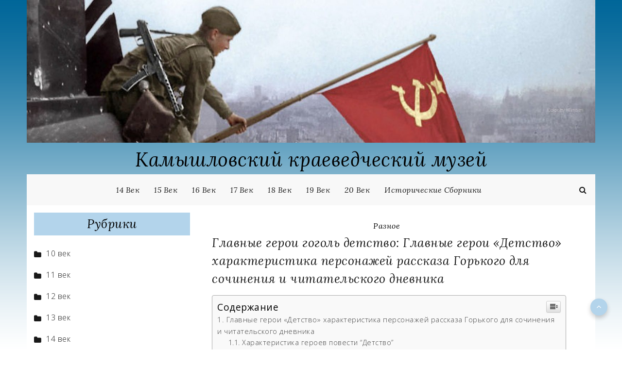

--- FILE ---
content_type: text/html
request_url: https://museum-kam.ru/raznoe-2/glavnye-geroi-gogol-detstvo-glavnye-geroi-detstvo-harakteristika-personazhej-rasskaza-gorkogo-dlya-sochineniya-i-chitatelskogo-dnevnika.html
body_size: 49182
content:
<!DOCTYPE html><html lang="ru-RU" prefix="og: http://ogp.me/ns#"><head><meta charset="UTF-8"><meta name="viewport" content="width=device-width, initial-scale=1"><script src="/cdn-cgi/scripts/7d0fa10a/cloudflare-static/rocket-loader.min.js" data-cf-settings="0088a60fd1ea3767c43b3376-|49" type="479b54ff0ef795c56708eda9-text/javascript"></script><script src="/cdn-cgi/scripts/7d0fa10a/cloudflare-static/rocket-loader.min.js" data-cf-settings="479b54ff0ef795c56708eda9-|49"></script><link rel="stylesheet" media="print" onload="this.onload=null;this.media='all';" id="ao_optimized_gfonts" href="https://fonts.googleapis.com/css?family=Lora%3A400%2C400i%2C700%2C700i%7COpen+Sans%3A300%2C300i%2C400%2C400i%2C600%2C600i%2C700%2C700i%2C800%2C800i&#038;subset=latin%2Clatin-ext&amp;display=swap"><link rel="profile" href="https://gmpg.org/xfn/11"><link rel="pingback" href="https://museum-kam.ru/xmlrpc.php"><style media="all">img:is([sizes="auto" i],[sizes^="auto," i]){contain-intrinsic-size:3000px 1500px}
/*! This file is auto-generated */
.wp-block-button__link{color:#fff;background-color:#32373c;border-radius:9999px;box-shadow:none;text-decoration:none;padding:calc(.667em + 2px) calc(1.333em + 2px);font-size:1.125em}.wp-block-file__button{background:#32373c;color:#fff;text-decoration:none}@font-face{font-family:ez-toc-icomoon;src:url(//museum-kam.ru/wp-content/plugins/easy-table-of-contents/vendor/icomoon/fonts/ez-toc-icomoon.eot?-5j7dhv);src:url(//museum-kam.ru/wp-content/plugins/easy-table-of-contents/vendor/icomoon/fonts/ez-toc-icomoon.eot?#iefix-5j7dhv) format('embedded-opentype'),url(//museum-kam.ru/wp-content/plugins/easy-table-of-contents/vendor/icomoon/fonts/ez-toc-icomoon.ttf?-5j7dhv) format('truetype'),url(//museum-kam.ru/wp-content/plugins/easy-table-of-contents/vendor/icomoon/fonts/ez-toc-icomoon.woff?-5j7dhv) format('woff'),url(//museum-kam.ru/wp-content/plugins/easy-table-of-contents/vendor/icomoon/fonts/ez-toc-icomoon.svg?-5j7dhv#ez-toc-icomoon) format('svg');font-weight:400;font-style:normal}#ez-toc-container{background:#f9f9f9;border:1px solid #aaa;border-radius:4px;-webkit-box-shadow:0 1px 1px rgba(0,0,0,.05);box-shadow:0 1px 1px rgba(0,0,0,.05);display:table;margin-bottom:1em;padding:10px;position:relative;width:auto}.ez-toc-widget-container{position:relative;white-space:nowrap}#ez-toc-container.ez-toc-light-blue{background:#edf6ff}#ez-toc-container.ez-toc-white{background:#fff}#ez-toc-container.ez-toc-black{background:#000}#ez-toc-container.ez-toc-transparent{background:0 0}.ez-toc-widget-container ul.ez-toc-list{padding:0 10px}#ez-toc-container ul ul,.ez-toc div.ez-toc-widget-container ul ul{margin-left:1.5em}#ez-toc-container li,#ez-toc-container ul{padding:0}#ez-toc-container li,#ez-toc-container ul,#ez-toc-container ul li,.ez-toc-widget-container,.ez-toc-widget-container li{background:0 0;list-style:none;line-height:1.6;margin:0;overflow:hidden;z-index:1}.btn.active,.ez-toc-btn,.ez-toc-btn-default.active,.ez-toc-btn-default:active,.ez-toc-btn:active{background-image:none}#ez-toc-container p.ez-toc-title{text-align:left;line-height:1.45;margin:0;padding:0}.ez-toc-title-container{display:table;width:100%}.ez-toc-title,.ez-toc-title-toggle{display:table-cell;text-align:left;vertical-align:middle}#ez-toc-container.ez-toc-black p.ez-toc-title{color:#fff}#ez-toc-container div.ez-toc-title-container+ul.ez-toc-list{margin-top:1em}.ez-toc-wrap-left{float:left;margin-right:10px}.ez-toc-wrap-right{float:right;margin-left:10px}#ez-toc-container a{color:#444;text-decoration:none;text-shadow:none}#ez-toc-container a:visited{color:#9f9f9f}#ez-toc-container a:hover{text-decoration:underline}#ez-toc-container.ez-toc-black a,#ez-toc-container.ez-toc-black a:visited{color:#fff}#ez-toc-container a.ez-toc-toggle{color:#444}#ez-toc-container.counter-flat ul,#ez-toc-container.counter-hierarchy ul,.ez-toc-widget-container.counter-flat ul,.ez-toc-widget-container.counter-hierarchy ul{counter-reset:item}#ez-toc-container.counter-numeric li,.ez-toc-widget-container.counter-numeric li{list-style-type:decimal;list-style-position:inside}#ez-toc-container.counter-decimal ul.ez-toc-list li a:before,.ez-toc-widget-container.counter-decimal ul.ez-toc-list li a:before{content:counters(item,".") ". ";counter-increment:item}#ez-toc-container.counter-roman li a:before,.ez-toc-widget-container.counter-roman ul.ez-toc-list li a:before{content:counters(item,".",upper-roman) ". ";counter-increment:item}.ez-toc-widget-container ul.ez-toc-list li:before{content:' ';position:absolute;left:0;right:0;height:30px;line-height:30px;z-index:-1}.ez-toc-widget-container ul.ez-toc-list li.active:before{background-color:#ededed}.ez-toc-widget-container li.active>a{font-weight:900}.ez-toc-btn{display:inline-block;padding:6px 12px;margin-bottom:0;font-size:14px;font-weight:400;line-height:1.428571429;text-align:center;white-space:nowrap;vertical-align:middle;cursor:pointer;border:1px solid transparent;border-radius:4px;-webkit-user-select:none;-moz-user-select:none;-ms-user-select:none;-o-user-select:none;user-select:none}.ez-toc-btn:focus{outline:#333 dotted thin;outline:-webkit-focus-ring-color auto 5px;outline-offset:-2px}.ez-toc-btn:focus,.ez-toc-btn:hover{color:#333;text-decoration:none}.ez-toc-btn.active,.ez-toc-btn:active{background-image:none;outline:0;-webkit-box-shadow:inset 0 3px 5px rgba(0,0,0,.125);box-shadow:inset 0 3px 5px rgba(0,0,0,.125)}.ez-toc-btn-default{color:#333;background-color:#fff;-webkit-box-shadow:inset 0 1px 0 rgba(255,255,255,.15),0 1px 1px rgba(0,0,0,.075);box-shadow:inset 0 1px 0 rgba(255,255,255,.15),0 1px 1px rgba(0,0,0,.075)}.ez-toc-btn-default.active,.ez-toc-btn-default:active,.ez-toc-btn-default:focus,.ez-toc-btn-default:hover{color:#333;background-color:#ebebeb;border-color:#adadad}.ez-toc-btn-sm,.ez-toc-btn-xs{padding:5px 10px;font-size:12px;line-height:1.5;border-radius:3px}.ez-toc-glyphicon,[class*=ez-toc-icon-]{font-style:normal;font-weight:400;line-height:1;-webkit-font-smoothing:antialiased;-moz-osx-font-smoothing:grayscale}.ez-toc-btn-xs{padding:1px 5px}.ez-toc-btn-default:active{-webkit-box-shadow:inset 0 3px 5px rgba(0,0,0,.125);box-shadow:inset 0 3px 5px rgba(0,0,0,.125)}.ez-toc-btn-default{text-shadow:0 1px 0 #fff;background-image:-webkit-gradient(linear,left 0,left 100%,from(#fff),to(#e0e0e0));background-image:-webkit-linear-gradient(top,#fff 0,#e0e0e0 100%);background-image:-moz-linear-gradient(top,#fff 0,#e0e0e0 100%);background-image:linear-gradient(to bottom,#fff 0,#e0e0e0 100%);background-repeat:repeat-x;border-color:#ccc;filter:progid:DXImageTransform.Microsoft.gradient(startColorstr='#ffffffff',endColorstr='#ffe0e0e0',GradientType=0);filter:progid:DXImageTransform.Microsoft.gradient(enabled=false)}.ez-toc-btn-default:focus,.ez-toc-btn-default:hover{background-color:#e0e0e0;background-position:0 -15px}.ez-toc-btn-default.active,.ez-toc-btn-default:active{background-color:#e0e0e0;border-color:#dbdbdb}.ez-toc-pull-right{float:right!important;margin-left:10px}.ez-toc-glyphicon{position:relative;top:1px;display:inline-block;font-family:'Glyphicons Halflings'}.ez-toc-glyphicon:empty{width:1em}.ez-toc-toggle i.ez-toc-glyphicon{font-size:16px;margin-left:2px}[class*=ez-toc-icon-]{font-family:ez-toc-icomoon!important;speak:none;font-variant:normal;text-transform:none}.ez-toc-icon-toggle:before{content:"\e87a"}div#ez-toc-container p.ez-toc-title{font-size:120%}div#ez-toc-container p.ez-toc-title{font-weight:500}div#ez-toc-container ul li{font-size:95%}
/*!
 *  Font Awesome 4.7.0 by @davegandy - http://fontawesome.io - @fontawesome
 *  License - http://fontawesome.io/license (Font: SIL OFL 1.1, CSS: MIT License)
 */
@font-face{font-family:'FontAwesome';src:url(//museum-kam.ru/wp-content/themes/blogger-era/assets/css/../fonts/fontawesome-webfont.eot?v=4.7.0);src:url(//museum-kam.ru/wp-content/themes/blogger-era/assets/css/../fonts/fontawesome-webfont.eot?#iefix&v=4.7.0) format('embedded-opentype'),url(//museum-kam.ru/wp-content/themes/blogger-era/assets/css/../fonts/fontawesome-webfont.woff2?v=4.7.0) format('woff2'),url(//museum-kam.ru/wp-content/themes/blogger-era/assets/css/../fonts/fontawesome-webfont.woff?v=4.7.0) format('woff'),url(//museum-kam.ru/wp-content/themes/blogger-era/assets/css/../fonts/fontawesome-webfont.ttf?v=4.7.0) format('truetype'),url(//museum-kam.ru/wp-content/themes/blogger-era/assets/css/../fonts/fontawesome-webfont.svg?v=4.7.0#fontawesomeregular) format('svg');font-weight:400;font-style:normal}.fa{display:inline-block;font:normal normal normal 14px/1 FontAwesome;font-size:inherit;text-rendering:auto;-webkit-font-smoothing:antialiased;-moz-osx-font-smoothing:grayscale}.fa-lg{font-size:1.33333333em;line-height:.75em;vertical-align:-15%}.fa-2x{font-size:2em}.fa-3x{font-size:3em}.fa-4x{font-size:4em}.fa-5x{font-size:5em}.fa-fw{width:1.28571429em;text-align:center}.fa-ul{padding-left:0;margin-left:2.14285714em;list-style-type:none}.fa-ul>li{position:relative}.fa-li{position:absolute;left:-2.14285714em;width:2.14285714em;top:.14285714em;text-align:center}.fa-li.fa-lg{left:-1.85714286em}.fa-border{padding:.2em .25em .15em;border:solid .08em #eee;border-radius:.1em}.fa-pull-left{float:left}.fa-pull-right{float:right}.fa.fa-pull-left{margin-right:.3em}.fa.fa-pull-right{margin-left:.3em}.pull-right{float:right}.pull-left{float:left}.fa.pull-left{margin-right:.3em}.fa.pull-right{margin-left:.3em}.fa-spin{-webkit-animation:fa-spin 2s infinite linear;animation:fa-spin 2s infinite linear}.fa-pulse{-webkit-animation:fa-spin 1s infinite steps(8);animation:fa-spin 1s infinite steps(8)}@-webkit-keyframes fa-spin{0%{-webkit-transform:rotate(0deg);transform:rotate(0deg)}100%{-webkit-transform:rotate(359deg);transform:rotate(359deg)}}@keyframes fa-spin{0%{-webkit-transform:rotate(0deg);transform:rotate(0deg)}100%{-webkit-transform:rotate(359deg);transform:rotate(359deg)}}.fa-rotate-90{-ms-filter:"progid:DXImageTransform.Microsoft.BasicImage(rotation=1)";-webkit-transform:rotate(90deg);-ms-transform:rotate(90deg);transform:rotate(90deg)}.fa-rotate-180{-ms-filter:"progid:DXImageTransform.Microsoft.BasicImage(rotation=2)";-webkit-transform:rotate(180deg);-ms-transform:rotate(180deg);transform:rotate(180deg)}.fa-rotate-270{-ms-filter:"progid:DXImageTransform.Microsoft.BasicImage(rotation=3)";-webkit-transform:rotate(270deg);-ms-transform:rotate(270deg);transform:rotate(270deg)}.fa-flip-horizontal{-ms-filter:"progid:DXImageTransform.Microsoft.BasicImage(rotation=0, mirror=1)";-webkit-transform:scale(-1,1);-ms-transform:scale(-1,1);transform:scale(-1,1)}.fa-flip-vertical{-ms-filter:"progid:DXImageTransform.Microsoft.BasicImage(rotation=2, mirror=1)";-webkit-transform:scale(1,-1);-ms-transform:scale(1,-1);transform:scale(1,-1)}:root .fa-rotate-90,:root .fa-rotate-180,:root .fa-rotate-270,:root .fa-flip-horizontal,:root .fa-flip-vertical{filter:none}.fa-stack{position:relative;display:inline-block;width:2em;height:2em;line-height:2em;vertical-align:middle}.fa-stack-1x,.fa-stack-2x{position:absolute;left:0;width:100%;text-align:center}.fa-stack-1x{line-height:inherit}.fa-stack-2x{font-size:2em}.fa-inverse{color:#fff}.fa-glass:before{content:"\f000"}.fa-music:before{content:"\f001"}.fa-search:before{content:"\f002"}.fa-envelope-o:before{content:"\f003"}.fa-heart:before{content:"\f004"}.fa-star:before{content:"\f005"}.fa-star-o:before{content:"\f006"}.fa-user:before{content:"\f007"}.fa-film:before{content:"\f008"}.fa-th-large:before{content:"\f009"}.fa-th:before{content:"\f00a"}.fa-th-list:before{content:"\f00b"}.fa-check:before{content:"\f00c"}.fa-remove:before,.fa-close:before,.fa-times:before{content:"\f00d"}.fa-search-plus:before{content:"\f00e"}.fa-search-minus:before{content:"\f010"}.fa-power-off:before{content:"\f011"}.fa-signal:before{content:"\f012"}.fa-gear:before,.fa-cog:before{content:"\f013"}.fa-trash-o:before{content:"\f014"}.fa-home:before{content:"\f015"}.fa-file-o:before{content:"\f016"}.fa-clock-o:before{content:"\f017"}.fa-road:before{content:"\f018"}.fa-download:before{content:"\f019"}.fa-arrow-circle-o-down:before{content:"\f01a"}.fa-arrow-circle-o-up:before{content:"\f01b"}.fa-inbox:before{content:"\f01c"}.fa-play-circle-o:before{content:"\f01d"}.fa-rotate-right:before,.fa-repeat:before{content:"\f01e"}.fa-refresh:before{content:"\f021"}.fa-list-alt:before{content:"\f022"}.fa-lock:before{content:"\f023"}.fa-flag:before{content:"\f024"}.fa-headphones:before{content:"\f025"}.fa-volume-off:before{content:"\f026"}.fa-volume-down:before{content:"\f027"}.fa-volume-up:before{content:"\f028"}.fa-qrcode:before{content:"\f029"}.fa-barcode:before{content:"\f02a"}.fa-tag:before{content:"\f02b"}.fa-tags:before{content:"\f02c"}.fa-book:before{content:"\f02d"}.fa-bookmark:before{content:"\f02e"}.fa-print:before{content:"\f02f"}.fa-camera:before{content:"\f030"}.fa-font:before{content:"\f031"}.fa-bold:before{content:"\f032"}.fa-italic:before{content:"\f033"}.fa-text-height:before{content:"\f034"}.fa-text-width:before{content:"\f035"}.fa-align-left:before{content:"\f036"}.fa-align-center:before{content:"\f037"}.fa-align-right:before{content:"\f038"}.fa-align-justify:before{content:"\f039"}.fa-list:before{content:"\f03a"}.fa-dedent:before,.fa-outdent:before{content:"\f03b"}.fa-indent:before{content:"\f03c"}.fa-video-camera:before{content:"\f03d"}.fa-photo:before,.fa-image:before,.fa-picture-o:before{content:"\f03e"}.fa-pencil:before{content:"\f040"}.fa-map-marker:before{content:"\f041"}.fa-adjust:before{content:"\f042"}.fa-tint:before{content:"\f043"}.fa-edit:before,.fa-pencil-square-o:before{content:"\f044"}.fa-share-square-o:before{content:"\f045"}.fa-check-square-o:before{content:"\f046"}.fa-arrows:before{content:"\f047"}.fa-step-backward:before{content:"\f048"}.fa-fast-backward:before{content:"\f049"}.fa-backward:before{content:"\f04a"}.fa-play:before{content:"\f04b"}.fa-pause:before{content:"\f04c"}.fa-stop:before{content:"\f04d"}.fa-forward:before{content:"\f04e"}.fa-fast-forward:before{content:"\f050"}.fa-step-forward:before{content:"\f051"}.fa-eject:before{content:"\f052"}.fa-chevron-left:before{content:"\f053"}.fa-chevron-right:before{content:"\f054"}.fa-plus-circle:before{content:"\f055"}.fa-minus-circle:before{content:"\f056"}.fa-times-circle:before{content:"\f057"}.fa-check-circle:before{content:"\f058"}.fa-question-circle:before{content:"\f059"}.fa-info-circle:before{content:"\f05a"}.fa-crosshairs:before{content:"\f05b"}.fa-times-circle-o:before{content:"\f05c"}.fa-check-circle-o:before{content:"\f05d"}.fa-ban:before{content:"\f05e"}.fa-arrow-left:before{content:"\f060"}.fa-arrow-right:before{content:"\f061"}.fa-arrow-up:before{content:"\f062"}.fa-arrow-down:before{content:"\f063"}.fa-mail-forward:before,.fa-share:before{content:"\f064"}.fa-expand:before{content:"\f065"}.fa-compress:before{content:"\f066"}.fa-plus:before{content:"\f067"}.fa-minus:before{content:"\f068"}.fa-asterisk:before{content:"\f069"}.fa-exclamation-circle:before{content:"\f06a"}.fa-gift:before{content:"\f06b"}.fa-leaf:before{content:"\f06c"}.fa-fire:before{content:"\f06d"}.fa-eye:before{content:"\f06e"}.fa-eye-slash:before{content:"\f070"}.fa-warning:before,.fa-exclamation-triangle:before{content:"\f071"}.fa-plane:before{content:"\f072"}.fa-calendar:before{content:"\f073"}.fa-random:before{content:"\f074"}.fa-comment:before{content:"\f075"}.fa-magnet:before{content:"\f076"}.fa-chevron-up:before{content:"\f077"}.fa-chevron-down:before{content:"\f078"}.fa-retweet:before{content:"\f079"}.fa-shopping-cart:before{content:"\f07a"}.fa-folder:before{content:"\f07b"}.fa-folder-open:before{content:"\f07c"}.fa-arrows-v:before{content:"\f07d"}.fa-arrows-h:before{content:"\f07e"}.fa-bar-chart-o:before,.fa-bar-chart:before{content:"\f080"}.fa-twitter-square:before{content:"\f081"}.fa-facebook-square:before{content:"\f082"}.fa-camera-retro:before{content:"\f083"}.fa-key:before{content:"\f084"}.fa-gears:before,.fa-cogs:before{content:"\f085"}.fa-comments:before{content:"\f086"}.fa-thumbs-o-up:before{content:"\f087"}.fa-thumbs-o-down:before{content:"\f088"}.fa-star-half:before{content:"\f089"}.fa-heart-o:before{content:"\f08a"}.fa-sign-out:before{content:"\f08b"}.fa-linkedin-square:before{content:"\f08c"}.fa-thumb-tack:before{content:"\f08d"}.fa-external-link:before{content:"\f08e"}.fa-sign-in:before{content:"\f090"}.fa-trophy:before{content:"\f091"}.fa-github-square:before{content:"\f092"}.fa-upload:before{content:"\f093"}.fa-lemon-o:before{content:"\f094"}.fa-phone:before{content:"\f095"}.fa-square-o:before{content:"\f096"}.fa-bookmark-o:before{content:"\f097"}.fa-phone-square:before{content:"\f098"}.fa-twitter:before{content:"\f099"}.fa-facebook-f:before,.fa-facebook:before{content:"\f09a"}.fa-github:before{content:"\f09b"}.fa-unlock:before{content:"\f09c"}.fa-credit-card:before{content:"\f09d"}.fa-feed:before,.fa-rss:before{content:"\f09e"}.fa-hdd-o:before{content:"\f0a0"}.fa-bullhorn:before{content:"\f0a1"}.fa-bell:before{content:"\f0f3"}.fa-certificate:before{content:"\f0a3"}.fa-hand-o-right:before{content:"\f0a4"}.fa-hand-o-left:before{content:"\f0a5"}.fa-hand-o-up:before{content:"\f0a6"}.fa-hand-o-down:before{content:"\f0a7"}.fa-arrow-circle-left:before{content:"\f0a8"}.fa-arrow-circle-right:before{content:"\f0a9"}.fa-arrow-circle-up:before{content:"\f0aa"}.fa-arrow-circle-down:before{content:"\f0ab"}.fa-globe:before{content:"\f0ac"}.fa-wrench:before{content:"\f0ad"}.fa-tasks:before{content:"\f0ae"}.fa-filter:before{content:"\f0b0"}.fa-briefcase:before{content:"\f0b1"}.fa-arrows-alt:before{content:"\f0b2"}.fa-group:before,.fa-users:before{content:"\f0c0"}.fa-chain:before,.fa-link:before{content:"\f0c1"}.fa-cloud:before{content:"\f0c2"}.fa-flask:before{content:"\f0c3"}.fa-cut:before,.fa-scissors:before{content:"\f0c4"}.fa-copy:before,.fa-files-o:before{content:"\f0c5"}.fa-paperclip:before{content:"\f0c6"}.fa-save:before,.fa-floppy-o:before{content:"\f0c7"}.fa-square:before{content:"\f0c8"}.fa-navicon:before,.fa-reorder:before,.fa-bars:before{content:"\f0c9"}.fa-list-ul:before{content:"\f0ca"}.fa-list-ol:before{content:"\f0cb"}.fa-strikethrough:before{content:"\f0cc"}.fa-underline:before{content:"\f0cd"}.fa-table:before{content:"\f0ce"}.fa-magic:before{content:"\f0d0"}.fa-truck:before{content:"\f0d1"}.fa-pinterest:before{content:"\f0d2"}.fa-pinterest-square:before{content:"\f0d3"}.fa-google-plus-square:before{content:"\f0d4"}.fa-google-plus:before{content:"\f0d5"}.fa-money:before{content:"\f0d6"}.fa-caret-down:before{content:"\f0d7"}.fa-caret-up:before{content:"\f0d8"}.fa-caret-left:before{content:"\f0d9"}.fa-caret-right:before{content:"\f0da"}.fa-columns:before{content:"\f0db"}.fa-unsorted:before,.fa-sort:before{content:"\f0dc"}.fa-sort-down:before,.fa-sort-desc:before{content:"\f0dd"}.fa-sort-up:before,.fa-sort-asc:before{content:"\f0de"}.fa-envelope:before{content:"\f0e0"}.fa-linkedin:before{content:"\f0e1"}.fa-rotate-left:before,.fa-undo:before{content:"\f0e2"}.fa-legal:before,.fa-gavel:before{content:"\f0e3"}.fa-dashboard:before,.fa-tachometer:before{content:"\f0e4"}.fa-comment-o:before{content:"\f0e5"}.fa-comments-o:before{content:"\f0e6"}.fa-flash:before,.fa-bolt:before{content:"\f0e7"}.fa-sitemap:before{content:"\f0e8"}.fa-umbrella:before{content:"\f0e9"}.fa-paste:before,.fa-clipboard:before{content:"\f0ea"}.fa-lightbulb-o:before{content:"\f0eb"}.fa-exchange:before{content:"\f0ec"}.fa-cloud-download:before{content:"\f0ed"}.fa-cloud-upload:before{content:"\f0ee"}.fa-user-md:before{content:"\f0f0"}.fa-stethoscope:before{content:"\f0f1"}.fa-suitcase:before{content:"\f0f2"}.fa-bell-o:before{content:"\f0a2"}.fa-coffee:before{content:"\f0f4"}.fa-cutlery:before{content:"\f0f5"}.fa-file-text-o:before{content:"\f0f6"}.fa-building-o:before{content:"\f0f7"}.fa-hospital-o:before{content:"\f0f8"}.fa-ambulance:before{content:"\f0f9"}.fa-medkit:before{content:"\f0fa"}.fa-fighter-jet:before{content:"\f0fb"}.fa-beer:before{content:"\f0fc"}.fa-h-square:before{content:"\f0fd"}.fa-plus-square:before{content:"\f0fe"}.fa-angle-double-left:before{content:"\f100"}.fa-angle-double-right:before{content:"\f101"}.fa-angle-double-up:before{content:"\f102"}.fa-angle-double-down:before{content:"\f103"}.fa-angle-left:before{content:"\f104"}.fa-angle-right:before{content:"\f105"}.fa-angle-up:before{content:"\f106"}.fa-angle-down:before{content:"\f107"}.fa-desktop:before{content:"\f108"}.fa-laptop:before{content:"\f109"}.fa-tablet:before{content:"\f10a"}.fa-mobile-phone:before,.fa-mobile:before{content:"\f10b"}.fa-circle-o:before{content:"\f10c"}.fa-quote-left:before{content:"\f10d"}.fa-quote-right:before{content:"\f10e"}.fa-spinner:before{content:"\f110"}.fa-circle:before{content:"\f111"}.fa-mail-reply:before,.fa-reply:before{content:"\f112"}.fa-github-alt:before{content:"\f113"}.fa-folder-o:before{content:"\f114"}.fa-folder-open-o:before{content:"\f115"}.fa-smile-o:before{content:"\f118"}.fa-frown-o:before{content:"\f119"}.fa-meh-o:before{content:"\f11a"}.fa-gamepad:before{content:"\f11b"}.fa-keyboard-o:before{content:"\f11c"}.fa-flag-o:before{content:"\f11d"}.fa-flag-checkered:before{content:"\f11e"}.fa-terminal:before{content:"\f120"}.fa-code:before{content:"\f121"}.fa-mail-reply-all:before,.fa-reply-all:before{content:"\f122"}.fa-star-half-empty:before,.fa-star-half-full:before,.fa-star-half-o:before{content:"\f123"}.fa-location-arrow:before{content:"\f124"}.fa-crop:before{content:"\f125"}.fa-code-fork:before{content:"\f126"}.fa-unlink:before,.fa-chain-broken:before{content:"\f127"}.fa-question:before{content:"\f128"}.fa-info:before{content:"\f129"}.fa-exclamation:before{content:"\f12a"}.fa-superscript:before{content:"\f12b"}.fa-subscript:before{content:"\f12c"}.fa-eraser:before{content:"\f12d"}.fa-puzzle-piece:before{content:"\f12e"}.fa-microphone:before{content:"\f130"}.fa-microphone-slash:before{content:"\f131"}.fa-shield:before{content:"\f132"}.fa-calendar-o:before{content:"\f133"}.fa-fire-extinguisher:before{content:"\f134"}.fa-rocket:before{content:"\f135"}.fa-maxcdn:before{content:"\f136"}.fa-chevron-circle-left:before{content:"\f137"}.fa-chevron-circle-right:before{content:"\f138"}.fa-chevron-circle-up:before{content:"\f139"}.fa-chevron-circle-down:before{content:"\f13a"}.fa-html5:before{content:"\f13b"}.fa-css3:before{content:"\f13c"}.fa-anchor:before{content:"\f13d"}.fa-unlock-alt:before{content:"\f13e"}.fa-bullseye:before{content:"\f140"}.fa-ellipsis-h:before{content:"\f141"}.fa-ellipsis-v:before{content:"\f142"}.fa-rss-square:before{content:"\f143"}.fa-play-circle:before{content:"\f144"}.fa-ticket:before{content:"\f145"}.fa-minus-square:before{content:"\f146"}.fa-minus-square-o:before{content:"\f147"}.fa-level-up:before{content:"\f148"}.fa-level-down:before{content:"\f149"}.fa-check-square:before{content:"\f14a"}.fa-pencil-square:before{content:"\f14b"}.fa-external-link-square:before{content:"\f14c"}.fa-share-square:before{content:"\f14d"}.fa-compass:before{content:"\f14e"}.fa-toggle-down:before,.fa-caret-square-o-down:before{content:"\f150"}.fa-toggle-up:before,.fa-caret-square-o-up:before{content:"\f151"}.fa-toggle-right:before,.fa-caret-square-o-right:before{content:"\f152"}.fa-euro:before,.fa-eur:before{content:"\f153"}.fa-gbp:before{content:"\f154"}.fa-dollar:before,.fa-usd:before{content:"\f155"}.fa-rupee:before,.fa-inr:before{content:"\f156"}.fa-cny:before,.fa-rmb:before,.fa-yen:before,.fa-jpy:before{content:"\f157"}.fa-ruble:before,.fa-rouble:before,.fa-rub:before{content:"\f158"}.fa-won:before,.fa-krw:before{content:"\f159"}.fa-bitcoin:before,.fa-btc:before{content:"\f15a"}.fa-file:before{content:"\f15b"}.fa-file-text:before{content:"\f15c"}.fa-sort-alpha-asc:before{content:"\f15d"}.fa-sort-alpha-desc:before{content:"\f15e"}.fa-sort-amount-asc:before{content:"\f160"}.fa-sort-amount-desc:before{content:"\f161"}.fa-sort-numeric-asc:before{content:"\f162"}.fa-sort-numeric-desc:before{content:"\f163"}.fa-thumbs-up:before{content:"\f164"}.fa-thumbs-down:before{content:"\f165"}.fa-youtube-square:before{content:"\f166"}.fa-youtube:before{content:"\f167"}.fa-xing:before{content:"\f168"}.fa-xing-square:before{content:"\f169"}.fa-youtube-play:before{content:"\f16a"}.fa-dropbox:before{content:"\f16b"}.fa-stack-overflow:before{content:"\f16c"}.fa-instagram:before{content:"\f16d"}.fa-flickr:before{content:"\f16e"}.fa-adn:before{content:"\f170"}.fa-bitbucket:before{content:"\f171"}.fa-bitbucket-square:before{content:"\f172"}.fa-tumblr:before{content:"\f173"}.fa-tumblr-square:before{content:"\f174"}.fa-long-arrow-down:before{content:"\f175"}.fa-long-arrow-up:before{content:"\f176"}.fa-long-arrow-left:before{content:"\f177"}.fa-long-arrow-right:before{content:"\f178"}.fa-apple:before{content:"\f179"}.fa-windows:before{content:"\f17a"}.fa-android:before{content:"\f17b"}.fa-linux:before{content:"\f17c"}.fa-dribbble:before{content:"\f17d"}.fa-skype:before{content:"\f17e"}.fa-foursquare:before{content:"\f180"}.fa-trello:before{content:"\f181"}.fa-female:before{content:"\f182"}.fa-male:before{content:"\f183"}.fa-gittip:before,.fa-gratipay:before{content:"\f184"}.fa-sun-o:before{content:"\f185"}.fa-moon-o:before{content:"\f186"}.fa-archive:before{content:"\f187"}.fa-bug:before{content:"\f188"}.fa-vk:before{content:"\f189"}.fa-weibo:before{content:"\f18a"}.fa-renren:before{content:"\f18b"}.fa-pagelines:before{content:"\f18c"}.fa-stack-exchange:before{content:"\f18d"}.fa-arrow-circle-o-right:before{content:"\f18e"}.fa-arrow-circle-o-left:before{content:"\f190"}.fa-toggle-left:before,.fa-caret-square-o-left:before{content:"\f191"}.fa-dot-circle-o:before{content:"\f192"}.fa-wheelchair:before{content:"\f193"}.fa-vimeo-square:before{content:"\f194"}.fa-turkish-lira:before,.fa-try:before{content:"\f195"}.fa-plus-square-o:before{content:"\f196"}.fa-space-shuttle:before{content:"\f197"}.fa-slack:before{content:"\f198"}.fa-envelope-square:before{content:"\f199"}.fa-wordpress:before{content:"\f19a"}.fa-openid:before{content:"\f19b"}.fa-institution:before,.fa-bank:before,.fa-university:before{content:"\f19c"}.fa-mortar-board:before,.fa-graduation-cap:before{content:"\f19d"}.fa-yahoo:before{content:"\f19e"}.fa-google:before{content:"\f1a0"}.fa-reddit:before{content:"\f1a1"}.fa-reddit-square:before{content:"\f1a2"}.fa-stumbleupon-circle:before{content:"\f1a3"}.fa-stumbleupon:before{content:"\f1a4"}.fa-delicious:before{content:"\f1a5"}.fa-digg:before{content:"\f1a6"}.fa-pied-piper-pp:before{content:"\f1a7"}.fa-pied-piper-alt:before{content:"\f1a8"}.fa-drupal:before{content:"\f1a9"}.fa-joomla:before{content:"\f1aa"}.fa-language:before{content:"\f1ab"}.fa-fax:before{content:"\f1ac"}.fa-building:before{content:"\f1ad"}.fa-child:before{content:"\f1ae"}.fa-paw:before{content:"\f1b0"}.fa-spoon:before{content:"\f1b1"}.fa-cube:before{content:"\f1b2"}.fa-cubes:before{content:"\f1b3"}.fa-behance:before{content:"\f1b4"}.fa-behance-square:before{content:"\f1b5"}.fa-steam:before{content:"\f1b6"}.fa-steam-square:before{content:"\f1b7"}.fa-recycle:before{content:"\f1b8"}.fa-automobile:before,.fa-car:before{content:"\f1b9"}.fa-cab:before,.fa-taxi:before{content:"\f1ba"}.fa-tree:before{content:"\f1bb"}.fa-spotify:before{content:"\f1bc"}.fa-deviantart:before{content:"\f1bd"}.fa-soundcloud:before{content:"\f1be"}.fa-database:before{content:"\f1c0"}.fa-file-pdf-o:before{content:"\f1c1"}.fa-file-word-o:before{content:"\f1c2"}.fa-file-excel-o:before{content:"\f1c3"}.fa-file-powerpoint-o:before{content:"\f1c4"}.fa-file-photo-o:before,.fa-file-picture-o:before,.fa-file-image-o:before{content:"\f1c5"}.fa-file-zip-o:before,.fa-file-archive-o:before{content:"\f1c6"}.fa-file-sound-o:before,.fa-file-audio-o:before{content:"\f1c7"}.fa-file-movie-o:before,.fa-file-video-o:before{content:"\f1c8"}.fa-file-code-o:before{content:"\f1c9"}.fa-vine:before{content:"\f1ca"}.fa-codepen:before{content:"\f1cb"}.fa-jsfiddle:before{content:"\f1cc"}.fa-life-bouy:before,.fa-life-buoy:before,.fa-life-saver:before,.fa-support:before,.fa-life-ring:before{content:"\f1cd"}.fa-circle-o-notch:before{content:"\f1ce"}.fa-ra:before,.fa-resistance:before,.fa-rebel:before{content:"\f1d0"}.fa-ge:before,.fa-empire:before{content:"\f1d1"}.fa-git-square:before{content:"\f1d2"}.fa-git:before{content:"\f1d3"}.fa-y-combinator-square:before,.fa-yc-square:before,.fa-hacker-news:before{content:"\f1d4"}.fa-tencent-weibo:before{content:"\f1d5"}.fa-qq:before{content:"\f1d6"}.fa-wechat:before,.fa-weixin:before{content:"\f1d7"}.fa-send:before,.fa-paper-plane:before{content:"\f1d8"}.fa-send-o:before,.fa-paper-plane-o:before{content:"\f1d9"}.fa-history:before{content:"\f1da"}.fa-circle-thin:before{content:"\f1db"}.fa-header:before{content:"\f1dc"}.fa-paragraph:before{content:"\f1dd"}.fa-sliders:before{content:"\f1de"}.fa-share-alt:before{content:"\f1e0"}.fa-share-alt-square:before{content:"\f1e1"}.fa-bomb:before{content:"\f1e2"}.fa-soccer-ball-o:before,.fa-futbol-o:before{content:"\f1e3"}.fa-tty:before{content:"\f1e4"}.fa-binoculars:before{content:"\f1e5"}.fa-plug:before{content:"\f1e6"}.fa-slideshare:before{content:"\f1e7"}.fa-twitch:before{content:"\f1e8"}.fa-yelp:before{content:"\f1e9"}.fa-newspaper-o:before{content:"\f1ea"}.fa-wifi:before{content:"\f1eb"}.fa-calculator:before{content:"\f1ec"}.fa-paypal:before{content:"\f1ed"}.fa-google-wallet:before{content:"\f1ee"}.fa-cc-visa:before{content:"\f1f0"}.fa-cc-mastercard:before{content:"\f1f1"}.fa-cc-discover:before{content:"\f1f2"}.fa-cc-amex:before{content:"\f1f3"}.fa-cc-paypal:before{content:"\f1f4"}.fa-cc-stripe:before{content:"\f1f5"}.fa-bell-slash:before{content:"\f1f6"}.fa-bell-slash-o:before{content:"\f1f7"}.fa-trash:before{content:"\f1f8"}.fa-copyright:before{content:"\f1f9"}.fa-at:before{content:"\f1fa"}.fa-eyedropper:before{content:"\f1fb"}.fa-paint-brush:before{content:"\f1fc"}.fa-birthday-cake:before{content:"\f1fd"}.fa-area-chart:before{content:"\f1fe"}.fa-pie-chart:before{content:"\f200"}.fa-line-chart:before{content:"\f201"}.fa-lastfm:before{content:"\f202"}.fa-lastfm-square:before{content:"\f203"}.fa-toggle-off:before{content:"\f204"}.fa-toggle-on:before{content:"\f205"}.fa-bicycle:before{content:"\f206"}.fa-bus:before{content:"\f207"}.fa-ioxhost:before{content:"\f208"}.fa-angellist:before{content:"\f209"}.fa-cc:before{content:"\f20a"}.fa-shekel:before,.fa-sheqel:before,.fa-ils:before{content:"\f20b"}.fa-meanpath:before{content:"\f20c"}.fa-buysellads:before{content:"\f20d"}.fa-connectdevelop:before{content:"\f20e"}.fa-dashcube:before{content:"\f210"}.fa-forumbee:before{content:"\f211"}.fa-leanpub:before{content:"\f212"}.fa-sellsy:before{content:"\f213"}.fa-shirtsinbulk:before{content:"\f214"}.fa-simplybuilt:before{content:"\f215"}.fa-skyatlas:before{content:"\f216"}.fa-cart-plus:before{content:"\f217"}.fa-cart-arrow-down:before{content:"\f218"}.fa-diamond:before{content:"\f219"}.fa-ship:before{content:"\f21a"}.fa-user-secret:before{content:"\f21b"}.fa-motorcycle:before{content:"\f21c"}.fa-street-view:before{content:"\f21d"}.fa-heartbeat:before{content:"\f21e"}.fa-venus:before{content:"\f221"}.fa-mars:before{content:"\f222"}.fa-mercury:before{content:"\f223"}.fa-intersex:before,.fa-transgender:before{content:"\f224"}.fa-transgender-alt:before{content:"\f225"}.fa-venus-double:before{content:"\f226"}.fa-mars-double:before{content:"\f227"}.fa-venus-mars:before{content:"\f228"}.fa-mars-stroke:before{content:"\f229"}.fa-mars-stroke-v:before{content:"\f22a"}.fa-mars-stroke-h:before{content:"\f22b"}.fa-neuter:before{content:"\f22c"}.fa-genderless:before{content:"\f22d"}.fa-facebook-official:before{content:"\f230"}.fa-pinterest-p:before{content:"\f231"}.fa-whatsapp:before{content:"\f232"}.fa-server:before{content:"\f233"}.fa-user-plus:before{content:"\f234"}.fa-user-times:before{content:"\f235"}.fa-hotel:before,.fa-bed:before{content:"\f236"}.fa-viacoin:before{content:"\f237"}.fa-train:before{content:"\f238"}.fa-subway:before{content:"\f239"}.fa-medium:before{content:"\f23a"}.fa-yc:before,.fa-y-combinator:before{content:"\f23b"}.fa-optin-monster:before{content:"\f23c"}.fa-opencart:before{content:"\f23d"}.fa-expeditedssl:before{content:"\f23e"}.fa-battery-4:before,.fa-battery:before,.fa-battery-full:before{content:"\f240"}.fa-battery-3:before,.fa-battery-three-quarters:before{content:"\f241"}.fa-battery-2:before,.fa-battery-half:before{content:"\f242"}.fa-battery-1:before,.fa-battery-quarter:before{content:"\f243"}.fa-battery-0:before,.fa-battery-empty:before{content:"\f244"}.fa-mouse-pointer:before{content:"\f245"}.fa-i-cursor:before{content:"\f246"}.fa-object-group:before{content:"\f247"}.fa-object-ungroup:before{content:"\f248"}.fa-sticky-note:before{content:"\f249"}.fa-sticky-note-o:before{content:"\f24a"}.fa-cc-jcb:before{content:"\f24b"}.fa-cc-diners-club:before{content:"\f24c"}.fa-clone:before{content:"\f24d"}.fa-balance-scale:before{content:"\f24e"}.fa-hourglass-o:before{content:"\f250"}.fa-hourglass-1:before,.fa-hourglass-start:before{content:"\f251"}.fa-hourglass-2:before,.fa-hourglass-half:before{content:"\f252"}.fa-hourglass-3:before,.fa-hourglass-end:before{content:"\f253"}.fa-hourglass:before{content:"\f254"}.fa-hand-grab-o:before,.fa-hand-rock-o:before{content:"\f255"}.fa-hand-stop-o:before,.fa-hand-paper-o:before{content:"\f256"}.fa-hand-scissors-o:before{content:"\f257"}.fa-hand-lizard-o:before{content:"\f258"}.fa-hand-spock-o:before{content:"\f259"}.fa-hand-pointer-o:before{content:"\f25a"}.fa-hand-peace-o:before{content:"\f25b"}.fa-trademark:before{content:"\f25c"}.fa-registered:before{content:"\f25d"}.fa-creative-commons:before{content:"\f25e"}.fa-gg:before{content:"\f260"}.fa-gg-circle:before{content:"\f261"}.fa-tripadvisor:before{content:"\f262"}.fa-odnoklassniki:before{content:"\f263"}.fa-odnoklassniki-square:before{content:"\f264"}.fa-get-pocket:before{content:"\f265"}.fa-wikipedia-w:before{content:"\f266"}.fa-safari:before{content:"\f267"}.fa-chrome:before{content:"\f268"}.fa-firefox:before{content:"\f269"}.fa-opera:before{content:"\f26a"}.fa-internet-explorer:before{content:"\f26b"}.fa-tv:before,.fa-television:before{content:"\f26c"}.fa-contao:before{content:"\f26d"}.fa-500px:before{content:"\f26e"}.fa-amazon:before{content:"\f270"}.fa-calendar-plus-o:before{content:"\f271"}.fa-calendar-minus-o:before{content:"\f272"}.fa-calendar-times-o:before{content:"\f273"}.fa-calendar-check-o:before{content:"\f274"}.fa-industry:before{content:"\f275"}.fa-map-pin:before{content:"\f276"}.fa-map-signs:before{content:"\f277"}.fa-map-o:before{content:"\f278"}.fa-map:before{content:"\f279"}.fa-commenting:before{content:"\f27a"}.fa-commenting-o:before{content:"\f27b"}.fa-houzz:before{content:"\f27c"}.fa-vimeo:before{content:"\f27d"}.fa-black-tie:before{content:"\f27e"}.fa-fonticons:before{content:"\f280"}.fa-reddit-alien:before{content:"\f281"}.fa-edge:before{content:"\f282"}.fa-credit-card-alt:before{content:"\f283"}.fa-codiepie:before{content:"\f284"}.fa-modx:before{content:"\f285"}.fa-fort-awesome:before{content:"\f286"}.fa-usb:before{content:"\f287"}.fa-product-hunt:before{content:"\f288"}.fa-mixcloud:before{content:"\f289"}.fa-scribd:before{content:"\f28a"}.fa-pause-circle:before{content:"\f28b"}.fa-pause-circle-o:before{content:"\f28c"}.fa-stop-circle:before{content:"\f28d"}.fa-stop-circle-o:before{content:"\f28e"}.fa-shopping-bag:before{content:"\f290"}.fa-shopping-basket:before{content:"\f291"}.fa-hashtag:before{content:"\f292"}.fa-bluetooth:before{content:"\f293"}.fa-bluetooth-b:before{content:"\f294"}.fa-percent:before{content:"\f295"}.fa-gitlab:before{content:"\f296"}.fa-wpbeginner:before{content:"\f297"}.fa-wpforms:before{content:"\f298"}.fa-envira:before{content:"\f299"}.fa-universal-access:before{content:"\f29a"}.fa-wheelchair-alt:before{content:"\f29b"}.fa-question-circle-o:before{content:"\f29c"}.fa-blind:before{content:"\f29d"}.fa-audio-description:before{content:"\f29e"}.fa-volume-control-phone:before{content:"\f2a0"}.fa-braille:before{content:"\f2a1"}.fa-assistive-listening-systems:before{content:"\f2a2"}.fa-asl-interpreting:before,.fa-american-sign-language-interpreting:before{content:"\f2a3"}.fa-deafness:before,.fa-hard-of-hearing:before,.fa-deaf:before{content:"\f2a4"}.fa-glide:before{content:"\f2a5"}.fa-glide-g:before{content:"\f2a6"}.fa-signing:before,.fa-sign-language:before{content:"\f2a7"}.fa-low-vision:before{content:"\f2a8"}.fa-viadeo:before{content:"\f2a9"}.fa-viadeo-square:before{content:"\f2aa"}.fa-snapchat:before{content:"\f2ab"}.fa-snapchat-ghost:before{content:"\f2ac"}.fa-snapchat-square:before{content:"\f2ad"}.fa-pied-piper:before{content:"\f2ae"}.fa-first-order:before{content:"\f2b0"}.fa-yoast:before{content:"\f2b1"}.fa-themeisle:before{content:"\f2b2"}.fa-google-plus-circle:before,.fa-google-plus-official:before{content:"\f2b3"}.fa-fa:before,.fa-font-awesome:before{content:"\f2b4"}.fa-handshake-o:before{content:"\f2b5"}.fa-envelope-open:before{content:"\f2b6"}.fa-envelope-open-o:before{content:"\f2b7"}.fa-linode:before{content:"\f2b8"}.fa-address-book:before{content:"\f2b9"}.fa-address-book-o:before{content:"\f2ba"}.fa-vcard:before,.fa-address-card:before{content:"\f2bb"}.fa-vcard-o:before,.fa-address-card-o:before{content:"\f2bc"}.fa-user-circle:before{content:"\f2bd"}.fa-user-circle-o:before{content:"\f2be"}.fa-user-o:before{content:"\f2c0"}.fa-id-badge:before{content:"\f2c1"}.fa-drivers-license:before,.fa-id-card:before{content:"\f2c2"}.fa-drivers-license-o:before,.fa-id-card-o:before{content:"\f2c3"}.fa-quora:before{content:"\f2c4"}.fa-free-code-camp:before{content:"\f2c5"}.fa-telegram:before{content:"\f2c6"}.fa-thermometer-4:before,.fa-thermometer:before,.fa-thermometer-full:before{content:"\f2c7"}.fa-thermometer-3:before,.fa-thermometer-three-quarters:before{content:"\f2c8"}.fa-thermometer-2:before,.fa-thermometer-half:before{content:"\f2c9"}.fa-thermometer-1:before,.fa-thermometer-quarter:before{content:"\f2ca"}.fa-thermometer-0:before,.fa-thermometer-empty:before{content:"\f2cb"}.fa-shower:before{content:"\f2cc"}.fa-bathtub:before,.fa-s15:before,.fa-bath:before{content:"\f2cd"}.fa-podcast:before{content:"\f2ce"}.fa-window-maximize:before{content:"\f2d0"}.fa-window-minimize:before{content:"\f2d1"}.fa-window-restore:before{content:"\f2d2"}.fa-times-rectangle:before,.fa-window-close:before{content:"\f2d3"}.fa-times-rectangle-o:before,.fa-window-close-o:before{content:"\f2d4"}.fa-bandcamp:before{content:"\f2d5"}.fa-grav:before{content:"\f2d6"}.fa-etsy:before{content:"\f2d7"}.fa-imdb:before{content:"\f2d8"}.fa-ravelry:before{content:"\f2d9"}.fa-eercast:before{content:"\f2da"}.fa-microchip:before{content:"\f2db"}.fa-snowflake-o:before{content:"\f2dc"}.fa-superpowers:before{content:"\f2dd"}.fa-wpexplorer:before{content:"\f2de"}.fa-meetup:before{content:"\f2e0"}.sr-only{position:absolute;width:1px;height:1px;padding:0;margin:-1px;overflow:hidden;clip:rect(0,0,0,0);border:0}.sr-only-focusable:active,.sr-only-focusable:focus{position:static;width:auto;height:auto;margin:0;overflow:visible;clip:auto}.owl-carousel{display:none;width:100%;-webkit-tap-highlight-color:transparent;position:relative;z-index:1}.owl-carousel .owl-stage{position:relative;-ms-touch-action:pan-Y;-moz-backface-visibility:hidden}.owl-carousel .owl-stage:after{content:".";display:block;clear:both;visibility:hidden;line-height:0;height:0}.owl-carousel .owl-stage-outer{position:relative;overflow:hidden;-webkit-transform:translate3d(0px,0px,0px)}.owl-carousel .owl-wrapper,.owl-carousel .owl-item{-webkit-backface-visibility:hidden;-moz-backface-visibility:hidden;-ms-backface-visibility:hidden;-webkit-transform:translate3d(0,0,0);-moz-transform:translate3d(0,0,0);-ms-transform:translate3d(0,0,0)}.owl-carousel .owl-item{position:relative;min-height:1px;float:left;-webkit-backface-visibility:hidden;-webkit-tap-highlight-color:transparent;-webkit-touch-callout:none}.owl-carousel .owl-item img{display:block;width:100%}.owl-carousel .owl-nav.disabled,.owl-carousel .owl-dots.disabled{display:none}.owl-carousel .owl-nav .owl-prev,.owl-carousel .owl-nav .owl-next,.owl-carousel .owl-dot{cursor:pointer;cursor:hand;-webkit-user-select:none;-khtml-user-select:none;-moz-user-select:none;-ms-user-select:none;user-select:none}.owl-carousel.owl-loaded{display:block}.owl-carousel.owl-loading{opacity:0;display:block}.owl-carousel.owl-hidden{opacity:0}.owl-carousel.owl-refresh .owl-item{visibility:hidden}.owl-carousel.owl-drag .owl-item{-webkit-user-select:none;-moz-user-select:none;-ms-user-select:none;user-select:none}.owl-carousel.owl-grab{cursor:move;cursor:grab}.owl-carousel.owl-rtl{direction:rtl}.owl-carousel.owl-rtl .owl-item{float:right}.no-js .owl-carousel{display:block}.owl-carousel .animated{animation-duration:1s;animation-fill-mode:both}.owl-carousel .owl-animated-in{z-index:0}.owl-carousel .owl-animated-out{z-index:1}.owl-carousel .fadeOut{animation-name:fadeOut}@keyframes fadeOut{0%{opacity:1}100%{opacity:0}}.owl-height{transition:height .5s ease-in-out}.owl-carousel .owl-item .owl-lazy{opacity:0;transition:opacity .4s ease}.owl-carousel .owl-item img.owl-lazy{transform-style:preserve-3d}.owl-carousel .owl-video-wrapper{position:relative;height:100%;background:#000}.owl-carousel .owl-video-play-icon{position:absolute;height:80px;width:80px;left:50%;top:50%;margin-left:-40px;margin-top:-40px;background:url(//museum-kam.ru/wp-content/themes/blogger-era/assets/css/owl.video.play.png) no-repeat;cursor:pointer;z-index:1;-webkit-backface-visibility:hidden;transition:transform .1s ease}.owl-carousel .owl-video-play-icon:hover{-ms-transform:scale(1.3,1.3);transform:scale(1.3,1.3)}.owl-carousel .owl-video-playing .owl-video-tn,.owl-carousel .owl-video-playing .owl-video-play-icon{display:none}.owl-carousel .owl-video-tn{opacity:0;height:100%;background-position:center center;background-repeat:no-repeat;background-size:contain;transition:opacity .4s ease}.owl-carousel .owl-video-frame{position:relative;z-index:1;height:100%;width:100%}
/*! #######################################################################

	MeanMenu 2.0.7
	--------

	To be used with jquery.meanmenu.js by Chris Wharton (http://www.meanthemes.com/plugins/meanmenu/)

####################################################################### */
a.meanmenu-reveal{display:none}.mean-container .mean-bar{float:left;width:100%;position:relative;background:#0c1923;padding:4px 0;min-height:42px;z-index:999999}.mean-container a.meanmenu-reveal{width:22px;height:22px;padding:13px 13px 11px;position:absolute;top:0;right:0;cursor:pointer;color:#fff;text-decoration:none;font-size:16px;text-indent:-9999em;line-height:22px;font-size:1px;display:block;font-family:Arial,Helvetica,sans-serif;font-weight:700}.mean-container a.meanmenu-reveal span{display:block;background:#fff;height:3px;margin-top:3px}.mean-container .mean-nav{float:left;width:100%;background:#0c1923;margin-top:44px}.mean-container .mean-nav ul{padding:0;margin:0;width:100%;list-style-type:none}.mean-container .mean-nav ul li{position:relative;float:left;width:100%}.mean-container .mean-nav ul li a{display:block;float:left;width:90%;padding:1em 5%;margin:0;text-align:left;color:#fff;border-top:1px solid #383838;border-top:1px solid rgba(255,255,255,.5);text-decoration:none;text-transform:uppercase}.mean-container .mean-nav ul li li a{width:80%;padding:1em 10%;border-top:1px solid #f1f1f1;border-top:1px solid rgba(255,255,255,.25);opacity:.75;filter:alpha(opacity=75);text-shadow:none !important;visibility:visible}.mean-container .mean-nav ul li.mean-last a{border-bottom:none;margin-bottom:0}.mean-container .mean-nav ul li li li a{width:70%;padding:1em 15%}.mean-container .mean-nav ul li li li li a{width:60%;padding:1em 20%}.mean-container .mean-nav ul li li li li li a{width:50%;padding:1em 25%}.mean-container .mean-nav ul li a:hover{background:#252525;background:rgba(255,255,255,.1)}.mean-container .mean-nav ul li a.mean-expand{margin-top:1px;width:26px;height:32px;padding:12px !important;text-align:center;position:absolute;right:0;top:0;z-index:2;font-weight:700;background:rgba(255,255,255,.1);border:none !important;border-left:1px solid rgba(255,255,255,.4) !important;border-bottom:1px solid rgba(255,255,255,.2) !important}.mean-container .mean-nav ul li a.mean-expand:hover{background:rgba(0,0,0,.9)}.mean-container .mean-push{float:left;width:100%;padding:0;margin:0;clear:both}.mean-nav .wrapper{width:100%;padding:0;margin:0}.mean-container .mean-bar,.mean-container .mean-bar *{-webkit-box-sizing:content-box;-moz-box-sizing:content-box;box-sizing:content-box}.mean-remove{display:none !important}.owl-theme .owl-dots,.owl-theme .owl-nav{text-align:center;-webkit-tap-highlight-color:transparent}.owl-theme .owl-nav{margin-top:10px}.owl-theme .owl-nav [class*=owl-]{color:#fff;font-size:14px;margin:5px;padding:4px 7px;background:#d6d6d6;display:inline-block;cursor:pointer;border-radius:3px}.owl-theme .owl-nav [class*=owl-]:hover{background:#869791;color:#fff;text-decoration:none}.owl-theme .owl-nav .disabled{opacity:.5;cursor:default}.owl-theme .owl-nav.disabled+.owl-dots{margin-top:10px}.owl-theme .owl-dots .owl-dot{display:inline-block;zoom:1}.owl-theme .owl-dots .owl-dot span{width:10px;height:10px;margin:5px 7px;background:#d6d6d6;display:block;-webkit-backface-visibility:visible;transition:opacity .2s ease;border-radius:30px}.owl-theme .owl-dots .owl-dot.active span,.owl-theme .owl-dots .owl-dot:hover span{background:#869791}
/*!
Theme Name: Blogger Era
Theme URI: http://96themes.com/downloads/blogger-era/
Author: 96 Themes
Author URI: http://96themes.com
Description: Blogger Era is a responsive blogger template, it is clean and compatible with many devices, It’s perfect for creating your  blog, no need to coding as it is very customizable.Blogger era is a clean,responsive,minimal and well-thought WordPress theme for professional bloggers, publishers, entrepreneurs, companies,news,blog,business,Lawyer,education,restaurants,cafe,portfolio etc..Blogger era is multiple theme with an eye-catching design.Here you can get a completely different appearance of your blog or magazine.
Version: 1.0.4
License: GNU General Public License v2 or later
License URI: http://www.gnu.org/licenses/gpl-2.0.html
Text Domain: blogger-era
Tags: translation-ready, custom-background, theme-options, custom-menu, threaded-comments, blog, education, news, custom-logo,right-sidebar, left-sidebar, custom-header, rtl-language-support,post-formats,featured-images,featured-image-header

This theme, like WordPress, is licensed under the GPL.
Use it to make something cool, have fun, and share what you've learned with others.

Blogger Era is based on Underscores https://underscores.me/, (C) 2012-2017 Automattic, Inc.
Underscores is distributed under the terms of the GNU GPL v2 or later.

Normalizing styles have been helped along thanks to the fine work of
Nicolas Gallagher and Jonathan Neal https://necolas.github.io/normalize.css/
*/
html{font-family:sans-serif;-webkit-text-size-adjust:100%;-ms-text-size-adjust:100%}body{margin:0}article,aside,details,figcaption,figure,footer,header,main,menu,nav,section,summary{display:block}audio,canvas,progress,video{display:inline-block;vertical-align:baseline}audio:not([controls]){display:none;height:0}[hidden],template{display:none}a{background-color:transparent}a:active,a:hover{outline:0}abbr[title]{border-bottom:1px dotted}b,strong{font-weight:700}dfn{font-style:italic}h1{font-size:2em;margin:.67em 0}mark{background:#ff0;color:#000}small{font-size:80%}sub,sup{font-size:75%;line-height:0;position:relative;vertical-align:baseline}sup{top:-.5em}sub{bottom:-.25em}img{border:0}svg:not(:root){overflow:hidden}figure{margin:1em 40px}hr{box-sizing:content-box;height:0}pre{overflow:auto}code,kbd,pre,samp{font-family:monospace,monospace;font-size:1em}button,input,optgroup,select,textarea{color:inherit;font:inherit;margin:0}button{overflow:visible}button,select{text-transform:none}button,html input[type=button],input[type=reset],input[type=submit]{-webkit-appearance:button;cursor:pointer}button[disabled],html input[disabled]{cursor:default}button::-moz-focus-inner,input::-moz-focus-inner{border:0;padding:0}input{line-height:normal}input[type=checkbox],input[type=radio]{box-sizing:border-box;padding:0}input[type=number]::-webkit-inner-spin-button,input[type=number]::-webkit-outer-spin-button{height:auto}input[type=search]::-webkit-search-cancel-button,input[type=search]::-webkit-search-decoration{-webkit-appearance:none}fieldset{border:1px solid silver;margin:0 2px;padding:.35em .625em .75em}legend{border:0;padding:0}textarea{overflow:auto}optgroup{font-weight:700}table{border-collapse:collapse;border-spacing:0;margin:0 0 30px;width:100%}td,th{border:1px solid #f7f5f5;padding:7px 0;text-align:center}body,button,input,select,optgroup,textarea{color:#404040;font-family:sans-serif;font-size:16px;font-size:1rem;line-height:1.5}p{margin-bottom:1.5em}dfn,cite,em,i{font-style:italic}blockquote{margin:0 1.5em}address{margin:0 0 1.5em}pre{background:#eee;font-family:"Courier 10 Pitch",Courier,monospace;font-size:15px;font-size:.9375rem;line-height:1.6;margin-bottom:1.6em;max-width:100%;overflow:auto;padding:1.6em}code,kbd,tt,var{font-family:Monaco,Consolas,"Andale Mono","DejaVu Sans Mono",monospace;font-size:15px;font-size:.9375rem}abbr,acronym{border-bottom:1px dotted #666;cursor:help}mark,ins{background:#fff9c0;text-decoration:none}big{font-size:125%}cite{font-weight:700;font-style:italic}html{box-sizing:border-box}*,*:before,*:after{box-sizing:inherit}body{background:#fff}blockquote:before,blockquote:after,q:before,q:after{content:""}blockquote,q{quotes:"" "";display:block;margin:0;font-family:"Lora",sans-serif;font-style:italic;font-size:15px;background:#fbfbfb;padding:20px;position:relative;margin-bottom:15px}hr{background-color:#ccc;border:0;height:1px;margin-bottom:1.5em}ul,ol{margin:0 0 1.5em 3em}ul{list-style:disc}ol{list-style:decimal}li>ul,li>ol{margin-bottom:0;margin-left:1.5em}dt{font-weight:700}dd{margin:0 1.5em 1.5em}img{height:auto;max-width:100%;display:block}figure{margin:1em 0}table{margin:0 0 1.5em;width:100%}button,input[type=button],input[type=reset],input[type=submit]{border:1px solid;border-color:#ccc #ccc #bbb;border-radius:3px;background:#e6e6e6;color:rgba(0,0,0,.8);font-size:12px;font-size:.75rem;line-height:1;padding:.6em 1em .4em}button:hover,input[type=button]:hover,input[type=reset]:hover,input[type=submit]:hover{border-color:#ccc #bbb #aaa}button:focus,input[type=button]:focus,input[type=reset]:focus,input[type=submit]:focus,button:active,input[type=button]:active,input[type=reset]:active,input[type=submit]:active{border-color:#aaa #bbb #bbb}input[type=text],input[type=email],input[type=url],input[type=password],input[type=search],input[type=number],input[type=tel],input[type=range],input[type=date],input[type=month],input[type=week],input[type=time],input[type=datetime],input[type=datetime-local],input[type=color],textarea{color:#666;border:1px solid #ccc;border-radius:3px;padding:3px}select{border:1px solid #ccc;padding:5px}input[type=text]:focus,input[type=email]:focus,input[type=url]:focus,input[type=password]:focus,input[type=search]:focus,input[type=number]:focus,input[type=tel]:focus,input[type=range]:focus,input[type=date]:focus,input[type=month]:focus,input[type=week]:focus,input[type=time]:focus,input[type=datetime]:focus,input[type=datetime-local]:focus,input[type=color]:focus,textarea:focus{color:#111}textarea{width:100%}a:focus{outline:0}a:hover,a:active{outline:0}.main-navigation{clear:both;display:block;float:left;width:100%}.main-navigation ul{display:none;list-style:none;margin:0;padding-left:0}.main-navigation li{display:inline-block;position:relative}.main-navigation a{display:block;text-decoration:none}.main-navigation ul ul{box-shadow:0 3px 3px rgba(0,0,0,.2);float:left;position:absolute;top:100%;left:-999em;z-index:99999}.main-navigation ul ul ul{left:-999em;top:0}.main-navigation ul ul a{width:200px}.main-navigation ul li:hover>ul,.main-navigation ul li.focus>ul{left:auto}.main-navigation ul ul li:hover>ul,.main-navigation ul ul li.focus>ul{left:100%}.main-navigation>div>ul>li:first-child,.menu-top-menu-container>ul>li:first-child{padding-left:0}.main-navigation ul li a:hover,.main-navigation li.current-menu-item a,.menu-top-menu-container ul li a:hover,.menu-top-menu-container li.current-menu-item a{transition:all .5s ease 0s;-webkit-transition:all .5s ease 0s;-moz-transition:all .5s ease 0s;-ms-transition:all .5s ease 0s;-o-transition:all .5s ease 0s}.main-navigation ul li ul,.main-navigation ul li:hover ul ul,.main-navigation ul ul li:hover ul ul,.main-navigation ul ul ul li:hover ul ul,.main-navigation ul ul ul ul li:hover ul ul,.menu-top-menu-container ul li ul,.menu-top-menu-container ul li:hover ul ul,.menu-top-menu-container ul ul li:hover ul ul,.menu-top-menu-container ul ul ul li:hover ul ul,.menu-top-menu-container ul ul ul ul li:hover ul ul{visibility:hidden;opacity:0;z-index:9999}.main-navigation ul li:hover ul,.main-navigation ul ul li:hover ul,.main-navigation ul ul ul li:hover ul,.main-navigation ul ul ul ul li:hover ul,.main-navigation ul ul ul ul ul li:hover ul,.menu-top-menu-container ul li:hover ul,.menu-top-menu-container ul ul li:hover ul,.menu-top-menu-container ul ul ul li:hover ul,.menu-top-menu-container ul ul ul ul li:hover ul,.menu-top-menu-container ul ul ul ul ul li:hover ul{visibility:visible;opacity:1;top:63px;-webkit-transition:opacity .5s linear;transition:all .5s ease 0s}.main-navigation ul ul li:hover ul,.main-navigation ul ul ul li:hover ul,.main-navigation ul ul ul ul li:hover ul,.main-navigation ul ul ul ul ul li:hover ul,.menu-top-menu-container ul ul li:hover ul,.menu-top-menu-container ul ul ul li:hover ul,.menu-top-menu-container ul ul ul ul li:hover ul,.menu-top-menu-container ul ul ul ul ul li:hover ul{opacity:1;top:-5px;visibility:visible;-webkit-transition:opacity .5s linear;transition:all .5s ease 0s}.main-navigation ul li ul,.menu-top-menu-container ul li ul{background-color:#fff;left:0;position:absolute;text-align:left;top:65px;width:200px;transition:all .3s ease 0s;-webkit-transition:all .3s ease 0s;-moz-transition:all .3s ease 0s;-ms-transition:all .3s ease 0s;-o-transition:all .3s ease 0s}.main-navigation ul li ul li,.menu-top-menu-container ul li ul li{float:none;margin:0;display:block}.main-navigation ul li ul li a,.main-navigation ul li.current-menu-item ul li a,.main-navigation ul li ul li.current-menu-item a,.main-navigation ul li.current-page-ancestor ul li a,.main-navigation ul li.current-menu-ancestor ul li a,.main-navigation ul li.current-page-item ul li a,.menu-top-menu-container ul li ul li a,.menu-top-menu-container ul li.current-menu-item ul li a,.menu-top-menu-container ul li ul li.current-menu-item a,.menu-top-menu-container ul li.current-page-ancestor ul li a,.menu-top-menu-container ul li.current-menu-ancestor ul li a,.menu-top-menu-container ul li.current-page-item ul li a{color:#383838;float:none;line-height:20px;font-size:15px;height:inherit;padding:10px 14px}.main-navigation ul li ul li a:hover,.main-navigation ul li ul li:hover>a,.main-navigation ul li.current-menu-item ul li a:hover,.menu-top-menu-container ul li ul li a:hover,.menu-top-menu-container ul li ul li:hover>a,.menu-top-menu-container ul li.current-menu-item ul li a:hover{background:#4fbbbd;color:#fff}.main-navigation ul li ul li ul,.menu-top-menu-container ul li ul li ul{border-left:1px solid rgba(0,0,0,.2);border-top:medium none;left:200px;top:0;transition:all .5s ease 0s;-webkit-transition:opacity .5s linear}.main-navigation ul ul li:hover ul,.main-navigation ul ul ul li:hover ul,.main-navigation ul ul ul ul li:hover ul,.main-navigation ul ul ul ul ul li:hover ul,.main-navigation ul li ul,.menu-top-menu-container ul ul li:hover ul,.menu-top-menu-container ul ul ul li:hover ul,.menu-top-menu-container ul ul ul ul li:hover ul,.menu-top-menu-container ul ul ul ul ul li:hover ul,.menu-top-menu-container ul li ul{border-top:5px solid #25282b}.main-navigation .page_item_has_children:before,.main-navigation .menu-item-has-children:before{color:#25282b;content:"\f107";display:block;font-family:"FontAwesome";font-size:14px;font-weight:300;line-height:1;position:absolute;right:0;top:28px;transition:all .3s ease 0s;-webkit-transition:all .3s ease 0s;-moz-transition:all .3s ease 0s;-ms-transition:all .3s ease 0s}.main-navigation .page_item_has_children:hover:before,.main-navigation .menu-item-has-children:hover:before{color:#4fbbbd;transform:rotate(180deg);-webkit-transform:rotate(180deg);-moz-transform:rotate(180deg);-o-transform:rotate(180deg);transition:all .3s ease 0s;-webkit-transition:all .3s ease 0s;-moz-transition:all .3s ease 0s;-ms-transition:all .3s ease 0s}.main-navigation .children .page_item_has_children:before,.main-navigation .sub-menu .menu-item-has-children:before{transform:rotate(-90deg);-webkit-transform:rotate(-90deg);-moz-transform:rotate(-90deg);-o-transform:rotate(-90deg);top:8px;right:15px}.menu-toggle,.main-navigation.toggled ul{display:block}@media screen and (min-width:37.5em){.menu-toggle{display:none}.main-navigation ul{display:block}}.site-main .comment-navigation,.site-main .posts-navigation,.site-main .post-navigation{margin:0 0 1.5em;overflow:hidden}.comment-navigation .nav-previous,.posts-navigation .nav-previous,.post-navigation .nav-previous{float:left;width:50%}.comment-navigation .nav-next,.posts-navigation .nav-next,.post-navigation .nav-next{float:right;text-align:right;width:50%}.navigation.pagination{float:left;margin-left:15px;width:100%;background:#fff;padding:15px}.navigation.pagination .prev.page-numbers,.navigation.pagination .next.page-numbers,.navigation.pagination span.current,.navigation.pagination a{border:1px solid #b3d4eb;padding:3px 10px;display:inline-block;font-style:normal}.navigation.pagination .prev.page-numbers,.navigation.pagination .next.page-numbers{font-size:0}.navigation.pagination .prev.page-numbers:before,.navigation.pagination .next.page-numbers:before{font-family:'FontAwesome';font-weight:300;font-size:16px}.navigation.pagination .next.page-numbers:before{content:'\f18e'}.navigation.pagination .prev.page-numbers:before{content:'\f190'}.screen-reader-text{clip:rect(1px,1px,1px,1px);position:absolute !important;height:1px;width:1px;overflow:hidden;word-wrap:normal !important}.screen-reader-text:focus{background-color:#f1f1f1;border-radius:3px;box-shadow:0 0 2px 2px rgba(0,0,0,.6);clip:auto !important;color:#21759b;display:block;font-size:14px;font-size:.875rem;font-weight:700;height:auto;left:5px;line-height:normal;padding:15px 23px 14px;text-decoration:none;top:5px;width:auto;z-index:100000}#content[tabindex="-1"]:focus{outline:0}.alignleft{display:inline;float:left;margin-right:1.5em}.alignright{display:inline;float:right;margin-left:1.5em}.aligncenter{clear:both;display:block;margin-left:auto;margin-right:auto}.clear:before,.clear:after,.entry-content:before,.entry-content:after,.comment-content:before,.comment-content:after,.site-header:before,.site-header:after,.site-content:before,.site-content:after,.site-footer:before,.site-footer:after{content:"";display:table;table-layout:fixed}.clear:after,.entry-content:after,.comment-content:after,.site-header:after,.site-content:after,.site-footer:after{clear:both}.widget{margin:0 0 1.5em}.widget select{max-width:100%}.widget ul{margin:0;padding:0;list-style:none}.widget ul li{padding:10px 0}.widget ul li a{position:relative;padding:0 25px}.widget_recent_comments li span{position:relative;padding:0 0 0 25px}.widget_rss li a:before,.widget_recent_comments li span:before,.widget_recent_entries ul li a:before,.widget_pages li a:before,.widget_recent_comments li a:before,.widget_meta li a:before,.widget_nav_menu li a:before,.widget_categories li a:before,.widget_archive li a:before{display:inline-block;font-family:"FontAwesome";font-weight:300;left:0;position:absolute;top:2px}.widget_rss li:hover,.widget_recent_entries ul li:hover,.widget_pages ul li:hover,.widget_recent_comments ul li:hover,.widget_meta ul li:hover,.widget_nav_menu ul li:hover,.widget_categories ul li:hover,.widget_archive ul li:hover{-webkit-transform:translate(10px,0px);-ms-transform:translate(10px,0px);transform:translate(10px,0px);transition:all .3s ease-in-out}.widget li.menu-item-has-children li:last-child{padding-bottom:0}.widget_archive ul li,.widget_categories ul li{text-align:right}.widget_categories li a,.widget_archive li a{float:left}.widget_categories ul li:after,.widget_archive ul li:after{content:"";display:block;clear:both}.widget_archive li a:before{content:'\f014'}.widget_categories li a:before{content:'\f07b'}.widget_pages li a:before{content:'\f07c'}.widget_rss li a:before,.widget_meta li a:before,.widget_nav_menu li a:before{content:'\f192'}.widget_recent_comments li span:before{content:"\f086"}.widget_recent_entries ul li a:before{content:'\f07c'}a.rsswidget{display:inline-block}.widget ul li .post-date{display:block;margin-top:5px}.widget select{padding:10px;width:100%}.widget .tagcloud a{color:#fff;padding:3px 10px;background:#b3d4eb;margin-bottom:5px;display:inline-block;font-size:13px !important;border:1px solid #f3f3f3;margin-right:2px}.widget .tagcloud a:hover{opacity:.8}.comment-list{margin:0}ol.children{margin:0}.comment-author.vcard img{width:auto;float:left;margin-right:15px}.reply{float:right}.comment-body{border-bottom:1px solid rgba(0,0,0,.2);padding-bottom:15px;margin-bottom:15px;display:inline-block;width:100%}.sticky{display:block}.hentry{margin:0 0 1.5em}.updated:not(.published){display:none}.page-content,.entry-content,.entry-summary{margin:1.5em 0 0}.page-links{clear:both;margin:0 0 1.5em}.comment-content a{word-wrap:break-word}.bypostauthor{display:block}.infinite-scroll .posts-navigation,.infinite-scroll.neverending .site-footer{display:none}.infinity-end.neverending .site-footer{display:block}.page-content .wp-smiley,.entry-content .wp-smiley,.comment-content .wp-smiley{border:none;margin-bottom:0;margin-top:0;padding:0}embed,iframe,object{max-width:100%}.custom-logo-link{display:inline-block;vertical-align:middle;margin-bottom:5px}.wp-caption{margin-bottom:1.5em;max-width:100%}.wp-caption img[class*=wp-image-]{display:block;margin-left:auto;margin-right:auto}.wp-caption .wp-caption-text{margin:.8075em 0}.wp-caption-text{text-align:center}.gallery{margin-bottom:1.5em}.gallery-item{display:inline-block;text-align:center;vertical-align:top;width:100%}.blog-post-wrapper figure.gallery-item{float:none}.gallery-columns-2 .gallery-item{max-width:50%}.gallery-columns-3 .gallery-item{max-width:33.33333%}.gallery-columns-4 .gallery-item{max-width:25%}.gallery-columns-5 .gallery-item{max-width:20%}.gallery-columns-6 .gallery-item{max-width:16.66667%}.gallery-columns-7 .gallery-item{max-width:14.28571%}.gallery-columns-8 .gallery-item{max-width:12.5%}.gallery-columns-9 .gallery-item{max-width:11.11111%}.gallery-caption{display:block}body{color:#676767;font-family:'Open Sans',sans-serif;font-weight:300;font-size:16px;margin:0;line-height:1.5;letter-spacing:.5px;word-wrap:break-word}p.site-title a,h1{font-size:40px}h2{font-size:32px}h3{font-size:28px}h4{font-size:24px}h5{font-size:20px}h6{font-size:16px}p.site-title a,.contact-form-wrap .wpcf7 input[type=submit],.quick-contact-info p span,.comments-area input[type=submit],.navigation a,.author-intro,.author-intro a,.site-footer .quick-menu li a,.author-name,.btn,.entry-meta,.main-navigation li a,h1,h2,h3,h4,h5,h6{font-family:'Lora',serif;font-weight:400;font-style:italic}h1,h2,h3,h4,h5,h6{margin:0 0 15px}p{font-family:'Open Sans',sans-serif;font-weight:300;font-size:14px}.container{padding:0 15px;margin:0 auto;width:1170px}.row{margin-left:-15px;margin-right:-15px}.custom-col-1,.custom-col-2,.custom-col-3,.custom-col-4,.custom-col-5,.custom-col-6,.custom-col-7,.custom-col-8,.custom-col-9,.custom-col-10,.custom-col-11,.custom-col-12{position:relative;min-height:1px;padding-right:15px;padding-left:15px}.custom-col-1,.custom-col-2,.custom-col-3,.custom-col-4,.custom-col-5,.custom-col-6,.custom-col-7,.custom-col-8,.custom-col-9,.custom-col-10,.custom-col-11,.custom-col-12{float:left}.custom-col-12{width:100%}.custom-col-11{width:91.66666667%}.custom-col-10{width:83.33333333%}.custom-col-9{width:75%}.custom-col-8{width:66.66666667%}.custom-col-7{width:58.33333333%}.custom-col-6{width:50%}.custom-col-5{width:41.66666667%}.custom-col-4{width:33.33333333%}.custom-col-3{width:25%}.custom-col-2{width:16.66666667%}.custom-col-1{width:8.33333333%}.right-side{float:right;text-align:right}.quick-menu ul,.top-header ul{margin:0;padding:0;list-style:none}.site-footer .quick-menu li,.top-header ul li{display:inline-block}a{text-decoration:none}.default-padding{padding:50px 0}.top-header{background:#000;float:left;width:100%;padding:10px 0}.top-header .container{display:flex;flex-wrap:nowrap;align-items:center}.top-header-left,.top-header-right{float:left;width:50%}.top-header a,.top-header li a,.top-header li{font-family:'Lora',serif;font-weight:400;font-style:italic;font-size:14px}.inline-design.social-links ul li a{width:35px;height:35px;display:inline-block;margin-bottom:5px;text-align:center;padding:0}.inline-design.social-links ul li a:before{font-size:14px;line-height:35px;margin:0;font-style:normal}.offcanvas .inline-design.social-links ul li a,.widget-area .inline-design.social-links ul li a,.top-header .inline-design.social-links ul li a{font-size:0}.top-address-part i{padding-right:10px}.top-address-part li{padding:0 5px}.top-address-part li:first-child{padding-left:0}.site-description,.site-branding .site-title{text-align:center;margin:0}.site-title{display:inline-block;vertical-align:middle}.site-branding{margin:0 auto;text-align:center}.offcanvas-toggle-wrapper{float:left;padding:20px 20px 20px 0;width:150px}.offcanvas-toggle-wrapper{-webkit-transition:-webkit-transform .2s;-webkit-transition:all .2s ease-in-out;transition:all .2s ease-in-out}.offcanvas-expanded .offcanvas-toggle-wrapper{-webkit-transform:translateX(0);-ms-transform:translateX(0);transform:translateX(0)}.offcanvas{width:350px;height:100%;position:fixed;top:0;bottom:0;background:#fff;z-index:999999999;-webkit-transform:translateX(-350px);-ms-transform:translateX(-350px);transform:translateX(-350px);overflow-y:auto;padding:15px;-webkit-transition:-webkit-transform .2s;-webkit-transition:all .2s ease-in-out;transition:all .2s ease-in-out}.offcanvas ul{list-style:none;margin:55px 0 0}.offcanvas .widget ul{margin:0}.offcanvas ul li{margin:0}.offcanvas ul li a{color:#000;text-decoration:none;text-transform:uppercase}.offcanvas-expanded .offcanvas{-webkit-transform:translateX(0);-ms-transform:translateX(0);transform:translateX(0)}.offcanvas-toggle{background-color:transparent;border:0;color:#fff}.offcanvas-toggle:focus{outline:none}.offcanvas-toggle:before{content:'\f039';font-family:'FontAwesome';margin:0 20px 0 0;font-weight:300;font-size:16px}.offcanvas .offcanvas-toggle.close{display:inline-block;margin:0 0 15px;float:right;font-size:20px}.offcanvas .offcanvas-toggle:before{content:''}.offcanvas aside{float:left;width:100%}.bottom-header{position:relative}.search-part{float:right;width:150px;text-align:right;padding:20px 0 20px 20px}.toggle-search-icon{color:#fff;font-size:16px;cursor:pointer;display:inline-block}.toggle-search-icon:before{color:#000;content:"\f002";display:block;font-family:"FontAwesome";font-weight:400;font-size:16px}.search-area{background-color:#fff;border:1px solid rgba(0,0,0,.1);box-shadow:0 3px 10px rgba(0,0,0,.2);right:59px;padding:10px;position:absolute;top:63px;visibility:hidden;z-index:10000}.search-area .search-form{position:relative}.widget_search .search-form{position:relative}.search-container label{margin:0}label{display:inline-block;font-size:14px;font-weight:400;margin-bottom:5px;width:100%}.search-part label input{margin:0;padding-right:55px}.search-part .search-form input.search-submit{font-size:0}.search-part input[type=submit]{background:#b3d4eb url([data-uri]) no-repeat scroll center center;background-size:21px;height:41px;margin:0;padding:0;position:absolute;right:0;top:0;width:46px;transition:all 0s ease 0s;-webkit-transition:all 0s ease 0s}.toggle-search-icon.search-active~.search-area{display:block;visibility:visible}.search-part input[type=submit]:hover{background:#191919 url([data-uri]) no-repeat scroll center center;background-size:21px}.bottom-header{background:#f8f8f8;float:left;width:100%}.menu-holder{float:left;width:73%;width:-moz-calc(100% - 300px);width:-webkit-calc(100% - 300px);width:-ms-calc(100% - 300px);width:-o-calc(100% - 300px)}.main-navigation li{display:inline-block;text-align:center}.main-navigation li a{font-size:16px;text-transform:capitalize;padding:20px 15px}.main-navigation ul{text-align:center}.freature-slider-section .item{position:relative}.freature-slider-section .item img{width:100%}.freature-slider-section .item.no-image{background:rgba(0,0,0,.2);min-height:524px;width:100%}.caption{background-color:#fff;width:35%;position:absolute;top:50%;transform:translateY(-50%);right:100px;padding:50px;text-align:center}.caption .entry-header{text-transform:capitalize}.entry-meta span{display:inline-block;padding:0 10px 5px}.entry-meta span.cat-links a:first-child,.entry-meta span:first-child{padding-left:0}span.author{text-transform:capitalize}.entry-meta .byline{border-right:1px solid #cac8c8;padding-right:0;padding-bottom:0;line-height:1}.contact-form-wrap .wpcf7 input[type=submit],.comments-area .submit,.btn{border:1px solid #cac8c8;display:inline-block;height:41px;line-height:39px;margin-top:30px;width:200px;text-align:center}.row.popular-section-wrapper{margin:0 15px}.popular-section-wrapper{background:#fff;box-shadow:0 0 10px rgba(0,0,0,.2);padding:30px 15px}.popular-wrapper{position:relative}.popular-wrapper.no-image{background:rgba(0,0,0,.2);min-height:227px;width:100%}.popular-section-wrapper .popular-caption{position:absolute;top:50%;left:50%;transform:translate(-50%,-50%)}.popular-caption .entry-meta{background-color:rgba(255,255,255,.8);border:1px solid #fff;width:200px;padding:5px 15px;text-align:center}.content-area{width:67%;padding-right:30px}.widget-area{width:30%}.content-area{float:right}.widget-area{float:left}.widget-area .widget{box-shadow:0 0 7px rgba(0,0,0,.1);background:#fff;margin:15px -15px 30px;padding:15px;clear:both;overflow:hidden}.offcanvas .widget-title,.widget-area .widget-title{background-color:#b3d4eb;color:#fff;text-align:center;font-size:25px;text-transform:capitalize;padding:5px 0}.woocommerce-product-search input,.search-form input{border-radius:0;padding:8px 30px 8px 15px;width:100%;border:1px solid #b3d4eb}.search-form label{margin-bottom:0}.woocommerce-product-search input.search-field,.search-form input.search-field{padding-right:55px}.woocommerce-product-search button,.search-form .search-submit{background:url([data-uri]) center center no-repeat #b3d4eb;background-size:21px;border:0;border-radius:0;font-size:0;height:41px;width:50px;position:absolute;top:0;bottom:0;right:0}.woocommerce-product-search{position:relative}.woocommerce-product-search input:focus,.search-form input:focus{outline:0}.woocommerce-product-search input::placeholder,.search-form input::placeholder{color:#cdcdcd;opacity:1}.woocommerce-product-search input:-ms-input-placeholder,.search-form input:-ms-input-placeholder{color:#cdcdcd}.woocommerce-product-search input::-ms-input-placeholder,.search-form input::-ms-input-placeholder{color:#cdcdcd}.about-us{text-align:center}.about-us figure.author-img{border-radius:100px;display:inline-block;height:200px;overflow:hidden;width:200px}.author-name{font-size:20px;font-weight:600}.author-signature figure{width:50%;margin:8px auto}.latest-post .post{margin:0 0 15px;padding:0 0 15px;border-bottom:1px dotted #b3d4eb}.latest-post .post:last-child{margin:0;padding:0;border-bottom:0}.latest-post figure{float:left;width:30%}.latest-post figure+.post-wrap{float:left;width:70%;padding-left:15px}.post-wrap .entry-title{font-size:20px;line-height:1.2;margin-bottom:8px}.latest-post img{border-radius:5px}.post{margin:15px 15px 30px}.blog-post-wrapper{background-color:#fff;box-shadow:0 0 7px rgba(0,0,0,.1);padding:15px;position:relative}.blog-post-wrapper figure,.blog-post-caption{float:left;width:50%}.blog-post-caption{padding:15px 15px 15px 30px;text-align:center}.blog-post-wrapper .entry-title{font-size:25px}.blog-post-wrapper figure{position:relative}.post-formate-wrap{display:inline-block;width:45px;height:45px;border-radius:100px;background:#000;text-align:center;line-height:40px;position:absolute;top:50%;right:-25px;transform:translateY(-50%);border:3px solid #fff}.post-formate-wrap a:before{color:#fff;font-family:"FontAwesome"}.post-formate-wrap.image a:before{content:"\f03e"}.post-formate-wrap.video a:before{content:"\f1c8"}.post-formate-wrap.gallery a:before{content:"\f0c5"}.post-formate-wrap.audio a:before{content:"\f025";font-weight:900}.post-formate-wrap.chat a:before{content:"\f0e6";font-family:"FontAwesome"}.post-formate-wrap.quote a:before{content:"\f10d";font-weight:900}.post-formate-wrap:hover{background:#fff;border:1px solid #b3d4eb}.intragram-section{text-align:center}.intragram-section .widget-title{text-transform:capitalize}.intragram-section img{width:100%}.site-footer{background-color:#363636;margin:15px 0 0;padding:10px 0 0}.site-info aside{clear:both}.site-footer .blogger_era_widget_instagram+.follow-us .inline-design.social-links,.site-footer .quick-menu+.follow-us .inline-design.social-links{border-top:1px solid rgba(255,255,255,.5)}.site-footer .follow-us .inline-design.social-links{text-align:center;padding:20px 0;border-bottom:1px solid rgba(255,255,255,.5)}.site-footer .follow-us .inline-design.social-links ul li a{font-family:'Lora',serif;font-weight:600;font-style:italic;font-size:18px;background-color:transparent;margin:0 20px;height:auto;text-transform:capitalize;width:auto}.site-footer .follow-us .inline-design.social-links ul li a:before{color:rgba(255,255,255,.5);margin-right:10px;font-size:18px}.site-footer .quick-menu{text-align:center}.site-footer .quick-menu li a{font-size:18px;font-weight:600;text-transform:capitalize;margin:0 20px}.footer-logo{margin:0 auto;text-align:center}.textwidget.footer-logo img{margin:0 auto 30px}.footer-logo a{font-family:'Lora',serif;font-weight:600;font-style:italic;font-size:45px;line-height:1.5}.botton-footer{text-align:center;padding:0 0 20px}.botton-footer span,.botton-footer a{font-family:'Lora',serif;font-weight:400;font-style:italic}.botton-footer span a{font-weight:600}.woocommerce-product-search button:hover,.search-form .search-submit:hover{background:url([data-uri]) center center no-repeat #191919;background-size:21px}.search-form{position:relative}.page-title-wrap{background:url(//museum-kam.ru/wp-content/themes/blogger-era/assets/img/default.jpg) center center no-repeat;background-size:cover;padding:50px 0;position:relative;text-align:center}.page-title-wrap:before{background:rgba(0,0,0,.7);content:'';position:absolute;top:0;left:0;right:0;bottom:0;height:100%;width:100%;z-index:9}.page-title-wrap .entry-title{position:relative;z-index:9;text-transform:capitalize}.breadcrumb-wrapper{background:#f8f8f8;box-shadow:0 0px 11px rgba(0,0,0,.1);padding:14.5px 0;margin-bottom:25px;font-size:16px}.breadcrumbs ul{margin:0;padding:0;list-style:none}.breadcrumbs ul li{display:inline-block;font-family:'Lora',serif;font-weight:400;font-style:italic;padding:0 10px;position:relative}.breadcrumbs ul li:before{content:'>';font-size:16px;position:absolute;left:-7px;top:1px}.breadcrumbs ul li.trail-begin:before{content:''}.single .blog-post-wrapper figure,.single .blog-post-caption{width:100%}.single .blog-post-caption{padding:15px}.single .blog-post-wrapper figure{position:relative}.single .post-formate-wrap{bottom:-45px;top:auto;right:2%}.post-related-post{float:left;width:100%;margin:15px}.comment-reply-title,.post-related-post .entry-title.related-title{padding-bottom:15px;border-bottom:1px solid rgba(0,0,0,.05);text-transform:capitalize}.post-related-post .post{width:46%}.entry-content ul{margin:0;list-style:none;width:auto;display:block;text-align:left}.entry-content li{position:relative;text-align:left}.entry-content ul li:before{font-family:"FontAwesome";font-weight:200;content:"\f0da";font-size:14px;position:absolute;left:-15px;top:2px}.navigation.post-navigation,.navigation.posts-navigation{margin:0 15px}.navigation .nav-previous,.navigation .nav-next{position:relative;display:none !important}.navigation .nav-previous a{padding:0 5px 0 25px;display:none !important}.navigation .nav-next a{display:inherit;padding:0 25px 0 5px}.navigation .nav-previous:before,.navigation .nav-next:after{display:inline-block;font-family:'FontAwesome';font-weight:200;position:absolute;top:3px}.navigation .nav-previous:before{content:'\f190';left:0}.navigation .nav-next:after{content:'\f18e';right:0}.widget.widget-post-author{background:#b3d4eb;box-shadow:0 0 7px rgba(0,0,0,.1);margin:30px 15px;padding:15px}.widget-post-author .avatar{border-radius:5px;display:inline-block;height:100px;overflow:hidden;width:100px}.author-details{color:#fff;float:right;padding-left:20px;width:85%;width:calc(100% - 100px);width:-webkit-calc(100% - 100px)}.author-details h3{line-height:15px;text-transform:capitalize}.author-intro{border-top:1px solid rgba(255,255,255,.6);font-weight:600;padding-top:16px;text-align:right}.author-intro a:hover{opacity:.9}.comment-form-author,.comment-form-email,.comment-form-url{float:left;width:33.33%;padding:0 5px}.comment-form-author{padding-left:0}.comment-form-url{padding-right:0}.comment-form-author input,.comment-form-email input,.comment-form-url input{width:100%}.comment-form-cookies-consent label{width:auto}.comments-area{float:left;width:100%;margin:15px}.comments-area input[type=submit]{background:0 0;font-size:14px;padding:initial}.error404 .content-area{width:100%}.error-404.not-found .container,.error-404{position:relative}.error-404.not-found{padding:70px 0}.error-404 .error-icon{width:300px;height:100px;display:inline-block;position:absolute;right:200px;bottom:136px}.error-404 p{font-size:25px;font-weight:600;text-transform:uppercase}.error-404 .page-title{font-size:200px;line-height:100px;font-weight:600;margin-bottom:60px}.error-404 .entry-content{text-align:center}.error-404 .btn{text-align:center}.quick-contact-info{margin:0 0 30px;float:left;width:100%}.quick-contact-info p{float:left;text-align:center;width:25%}.quick-contact-info p i{display:block;width:50px;height:50px;background:#f8f8f8;text-align:center;color:#000;border-radius:100px;overflow:hidden;line-height:50px;font-size:18px;margin:0 auto 15px}.inner-contact-us,.google-map-wrap{float:left;width:50%}.contact-form-wrap .wpcf7 input[type=text],.contact-form-wrap .wpcf7 input[type=email],.contact-form-wrap .wpcf7 input[type=url],.contact-form-wrap .wpcf7 input[type=password],.contact-form-wrap .wpcf7 input[type=number],.contact-form-wrap .wpcf7 input[type=tel],.contact-form-wrap .wpcf7 input[type=range],.contact-form-wrap .wpcf7 input[type=date],.contact-form-wrap .wpcf7 input[type=month],.contact-form-wrap .wpcf7 input[type=week],.contact-form-wrap .wpcf7 input[type=time],.contact-form-wrap .wpcf7 input[type=datetime],.contact-form-wrap .wpcf7 input[type=datetime-local],.contact-form-wrap .wpcf7 input[type=color],.contact-form-wrap .wpcf7 textarea{border:0;border-bottom:1px solid #bfbfbf;border-radius:0;width:100%;font-family:'Lora',serif;font-weight:400;font-style:italic;text-transform:capitalize}.inner-contact-us{padding-right:30px}.wpcf7 input{width:100%}.wpcf7 input[type=submit]{font-family:"Lora";font-style:italic;font-size:18px;width:auto;padding:15px 35px;border:1px solid #b3d4eb}.google-map-wrap{border:15px solid #000}.contact-form-wrap .wpcf7 input[type=submit]{background:0 0;padding:inherit;font-size:16px}.caption-overlay figure,.overlay figure,.classic-design figure,.classic-design .blog-post-caption,.grid-layout figure,.grid-layout .blog-post-caption,.full-width figure,.full-width .blog-post-caption{width:100%}.classic-design .blog-post-caption,.full-width .blog-post-caption{padding:15px}.classic-design .post-formate-wrap,.grid-layout .post-formate-wrap,.full-width .post-formate-wrap{top:auto;bottom:-45px;right:25px}.list-opp .post:nth-child(even) .blog-post-wrapper figure,.list-opp .post:nth-child(even) .blog-post-caption{float:right}.list-opp .post:nth-child(even) .blog-post-caption{padding:15px 30px 15px 15px}.list-opp .post:nth-child(even) .post-formate-wrap{right:auto;left:-25px}.blog-post-wrap.grid-layout{margin-right:-47px;float:left}.grid-layout .post{width:45%}.grid-layout .blog-post-caption{padding:15px 0}.grid-layout.column-reverse .post:nth-child(even) .blog-post-wrapper{display:flex;flex-direction:column-reverse}.grid-layout.column-reverse .post:nth-child(even) .blog-post-caption{padding:0 0 40px}.grid-layout.column-reverse .post:nth-child(even) .post-formate-wrap{top:0;bottom:auto}.classic-design .blog-post-wrapper{text-align:center}.classic-design .blog-title-wrap{padding:15px 0}.overlay figure{position:relative;text-align:center}.caption-overlay figure:before,.overlay figure:before{content:'';background:rgba(0,0,0,.5);position:absolute;left:0;right:0;top:0;width:100%;height:100%;opacity:0}.caption-overlay figure:hover:before,.overlay figure:hover .blog-title-wrap,.overlay figure:hover:before{opacity:1}.overlay .blog-title-wrap{position:absolute;bottom:0;margin:0 auto 15px;right:0;left:0;opacity:0}.overlay .post-formate-wrap{top:35px;right:15px}.caption-overlay .post{margin:15px 15px 80px}.caption-overlay .blog-title-wrap{position:absolute;bottom:-65px;box-shadow:0 0 8px rgba(0,0,0,.3);width:85%;right:0;left:0;margin:0 auto}.caption-overlay .overlay-wrap{background:#fff;text-align:center;margin:0 auto;padding:15px;display:inline-block;width:100%}.caption-overlay .post-formate-wrap{top:40px;right:20px}.entry-meta i{margin-right:5px}.nosidebar .content-area{width:100%;padding-right:0}.popular-wrapper figure:before{border:1px solid #fff;bottom:0;content:"";left:0;opacity:0;position:absolute;right:0;top:0;transform:scale(1,1)}.popular-wrapper figure:hover:before{bottom:15px;left:10px;opacity:1;right:10px;top:10px}.widget.blogger_era_widget_instagram{float:left;width:100%}.widget.blogger_era_widget_instagram .widget-title{color:#000;text-align:center}.widget.blogger_era_widget_instagram ul li{float:left;width:11.1%;padding:0}.feed-container{display:inline-block;position:relative}.v-center{position:absolute;top:50%;left:50%;transform:translate(-50%,-50%);z-index:9}.widget.blogger_era_widget_instagram .v-center a:hover,.widget.blogger_era_widget_instagram .v-center a,.offcanvas .widget.blogger_era_widget_instagram .v-center a:hover,.offcanvas .widget.blogger_era_widget_instagram .v-center a{color:#fff}.offcanvas .widget.blogger_era_widget_instagram .v-center a{font-size:24px}.widget.blogger_era_widget_instagram a i{padding-right:5px}.offcanvas .widget.blogger_era_widget_instagram ul li{width:33.33%}.widget.blogger_era_widget_instagram ul li a{display:inline-block;padding:0}.back-to-top{background:#b3d4eb;box-shadow:0 5px 10px rgba(0,0,0,.2);bottom:70px;border-radius:100px;height:35px;position:fixed;right:30px;text-align:center;width:35px;z-index:99}.back-to-top a{border:1px solid rgba(0,0,0,0);border-radius:3px;color:#fff;display:block;font-family:"FontAwesome";font-weight:200;font-size:16px;line-height:30px}.back-to-top:hover{background:#191919}.back-to-top:hover a{color:#fff}.global-layout-sidebar-left .content-area{float:right;margin-left:30px}.global-layout-no-sidebar .content-area{width:100%}.widget.latest-post{float:left;width:100%}.owl-theme .owl-nav .owl-next,.owl-theme .owl-nav .owl-prev{font-size:0}.owl-theme .owl-nav [class*=owl-]{margin:0;background:0 0}.owl-theme .owl-nav .owl-next:before{content:'\f105'}.owl-theme .owl-nav .owl-prev:before{content:'\f104'}.owl-theme .owl-nav .owl-next:before,.owl-theme .owl-nav .owl-prev:before{color:#fff;font-family:"FontAwesome";font-size:14px;font-weight:200;z-index:9;color:#000}.owl-theme.feature-slider .owl-nav .owl-next:before,.owl-theme.feature-slider .owl-nav .owl-prev:before{font-size:25px;position:absolute;top:50%;transform:translateY(-50%);opacity:0}.freature-slider-section:hover .owl-theme.feature-slider .owl-nav .owl-next:before,.freature-slider-section:hover .owl-theme.feature-slider .owl-nav .owl-prev:before{opacity:1}.owl-theme.feature-slider .owl-nav .owl-prev:before{left:15px}.owl-theme.feature-slider .owl-nav .owl-next:before{right:15px}.drop-cap .entry-content>p:first-of-type:first-letter ,.drop-cap .entry-content>p:first-of-type:first-letter {font-size:40px;line-height:40px;float:left;width:20px;margin-left:30px}.no-image .blog-post-caption .entry-content>p:first-of-type:first-letter ,.no-image .blog-post-caption .entry-content>p:first-of-type:first-letter {float:none}.format-chat .entry-content>p:first-of-type:first-letter ,.format-chat .entry-content>p:first-of-type:first-letter {font-size:inherit;line-height:inherit;float:none;width:auto}.format-chat .entry-content p{text-align:left;font-weight:700}.format-chat .entry-content p:nth-child(2n){font-weight:400}.no-image .blog-post-caption{width:100%;float:none}.entry-content ul.products li:before{content:''}.woocommerce .widget_price_filter .ui-slider .ui-slider-handle,.woocommerce .widget_price_filter .ui-slider .ui-slider-range{background:#b3d4eb}.woocommerce .widget_price_filter .price_slider_wrapper .ui-widget-content{background-color:#191919}.woocommerce ul.products li.product,.woocommerce-page ul.products li.product{padding:15px;border:1px solid rgba(0,0,0,.2)}.woocommerce ul.products li.product .price ins{display:block}.woocommerce ul.products li.product .woocommerce-loop-category__title,.woocommerce ul.products li.product .woocommerce-loop-product__title,.woocommerce ul.products li.product h3{color:#191919;font-size:20px;font-weight:500;text-transform:capitalize}.woocommerce ul.products li.product .price{color:#b3d4eb}.woocommerce ul.products li.product a img{margin:0}.woocommerce span.onsale{border-radius:0;min-height:auto;min-width:auto;line-height:1;padding:5px 10px}.woocommerce span.onsale:before{content:'';position:absolute;left:-15px;top:0;border-top:6px solid transparent;border-left:10px solid transparent;border-right:5px solid #b3d4eb}.woocommerce span.onsale{background-color:#b3d4eb}.contact-form-wrap,.widget-post-author,.navigation.post-navigation,.navigation.posts-navigation,.breadcrumb-wrapper,.page-title-wrap,.site-branding,.post,.blog-post-wrapper,.popular-section-wrapper,.popular-section,.freature-slider-section{float:left;width:100%}.entry-content,figure{margin:0}.rsswidget,.top-header-date,.overlay figure:hover .blog-title-wrap a,.page-title-wrap .entry-title,.botton-footer span,.botton-footer a,.footer-logo a,.site-footer .quick-menu li a,.site-footer .follow-us .inline-design.social-links ul li a,.inline-design.social-links ul li a:before,.top-header a,.top-header li a,.top-header li{color:#fff}.widget_recent_comments li span:before,.mean-container a.meanmenu-reveal,.quick-contact-info p span,.quick-contact-info p span a,.navigation a,.author-intro a,.offcanvas .offcanvas-toggle.close,.site-footer .quick-menu li a:hover,.blog-post-wrapper:hover .entry-meta a,a:hover,.intragram-section .widget-title,.post-wrap .entry-title a,.blog-post-wrapper .entry-title a,.popular-section-wrapper .entry-meta a,.btn,.widget ul li a,.main-navigation a,.caption .entry-title a,.offcanvas-toggle:before,.toggle-search-icon:before{color:#191919}.site-footer .follow-us .inline-design.social-links ul li a:hover:before{color:#191919 !important}.mean-container a.meanmenu-reveal span{background:#191919}.inline-design.social-links ul li a:hover:before{color:#b3d4eb !important}.widget ul li:hover,.widget ul li a:hover,.widget.widget_recent_comments a:hover .widget_recent_comments li span:before,.widget_recent_comments li span:hover:before,.comment-reply-title,.post-related-post .entry-title.related-title,.entry-meta i,.quick-contact-info p span a:hover,.entry-content ul li:before,.error-404 .page-title,.navigation a:hover,.post-formate-wrap:hover a:before,.post-wrap .entry-title a:hover,.single .blog-post-wrapper:hover .entry-title,.blog-post-wrapper:hover .entry-title a,.blog-post-wrapper .entry-title a:hover,.popular-section-wrapper .entry-meta a:hover,.caption .entry-title a:hover,.main-navigation a:hover,.top-header a:hover,.top-header li a:hover,.btn:hover,a{color:#b3d4eb}.wpcf7 input[type=submit],.navigation.pagination a{background:#b3d4eb;color:#fff}.wpcf7 input[type=submit]:hover,.navigation.pagination a:hover{background:#fff;color:#b3d4eb}.navigation.pagination a:hover,.navigation a,.navigation a:hover,.search-form .search-submit:hover,.site-footer .quick-menu li a:hover,.post-wrap .entry-title a:hover,.blog-post-wrapper:hover .entry-title a,.blog-post-wrapper:hover .entry-meta a,.blog-post-wrapper .entry-title a:hover,.popular-section-wrapper .entry-meta a:hover,.caption .entry-title a:hover,.main-navigation a:hover,.top-header a:hover,.top-header li a:hover,.btn:hover,a:hover{transition:all ease-in-out .6s}.social-links ul{list-style:none;margin:0;padding:0}.social-links ul li{display:inline-block}.social-links ul li a:before{font-family:"FontAwesome";font-weight:300;color:#2d2d2d;font-size:16px;margin-left:5px}.social-links ul li a[href*="facebook.com"]:before{content:"\f09a"}.social-links ul li a[href*="twitter.com"]:before{content:"\f099"}.social-links ul li a[href*="linkedin.com"]:before{content:"\f0e1"}.social-links ul li a[href*="plus.google.com"]:before{content:"\f0d5"}.social-links ul li a[href*="youtube.com"]:before{content:"\f167"}.social-links ul li a[href*="dribbble.com"]:before{content:"\f17d"}.social-links ul li a[href*="pinterest.com"]:before{content:"\f0d2"}.social-links ul li a[href*="bitbucket.org"]:before{content:"\f171"}.social-links ul li a[href*="github.com"]:before{content:"\f113"}.social-links ul li a[href*="codepen.io"]:before{content:"\f1cb"}.social-links ul li a[href*="flickr.com"]:before{content:"\f16e"}.social-links ul li a[href$="feed.com"]:before{content:"\f09e"}.social-links ul li a[href*="foursquare.com"]:before{content:"\f180"}.social-links ul li a[href*="instagram.com"]:before{content:"\f16d"}.social-links ul li a[href*="tumblr.com"]:before{content:"\f173"}.social-links ul li a[href*="respanit.com"]:before{content:"\f1a1"}.social-links ul li a[href*="vimeo.com"]:before{content:"\f194"}.social-links ul li a[href*="digg.com"]:before{content:"\f1a6"}.social-links ul li a[href*="twitch.tv"]:before{content:"\f1e8"}.social-links ul li a[href*="stumbleupon.com"]:before{content:"\f1a4"}.social-links ul li a[href*="delicious.com"]:before{content:"\f1a5"}.social-links ul li a[href*="mailto:"]:before{content:"\f0e0"}.social-links ul li a[href*="soundcloud.com"]:before{content:"\f1be"}.social-links ul li a[href*="wordpress.org"]:before{content:"\f19a"}.social-links ul li a[href*="wordpress.com"]:before{content:"\f19a"}.social-links ul li a[href*="jsfispanle.net"]:before{content:"\f1cc"}.social-links ul li a[href*="tripadvisor.com"]:before{content:"\f262"}.social-links ul li a[href*="foursquare.com"]:before{content:"\f180"}.social-links ul li a[href*="angel.co"]:before{content:"\f209"}.social-links ul li a[href*="slack.com"]:before{content:"\f198"}.social-links ul li a[href*="facebook.com"]:hover:before{color:#3b5998}.social-links ul li a[href*="twitter.com"]:hover:before{color:#00aced}.social-links ul li a[href*="plus.google.com"]:hover:before{color:#c13c31}.social-links ul li a[href*="/feed/"]:hover:before{color:#dc622c}.social-links ul li a[href*="wordpress.org"]:hover:before{color:#21759b}.social-links ul li a[href*="github.com"]:hover:before{color:#4183c4}.social-links ul li a[href*="linkedin.com"]:hover:before{color:#007bb6}.social-links ul li a[href*="pinterest.com"]:hover:before{color:#cb2027}.social-links ul li a[href*="flickr.com"]:hover:before{color:#ff0084}.social-links ul li a[href*="vimeo.com"]:hover:before{color:#aad450}.social-links ul li a[href*="youtube.com"]:hover:before{color:#b00}.social-links ul li a[href*="instagram.com"]:hover:before{color:#517fa4}.social-links ul li a[href*="dribbble.com"]:hover:before{color:#ea4c89}.social-links ul li a[href*="skype.com"]:hover:before{color:#12a5f4}.social-links ul li a[href*="digg.com"]:hover:before{color:#333}.social-links ul li a[href*="codepen.io"]:hover:before{color:#000}.social-links ul li a[href*="respanit.com"]:hover:before{color:#ff4500}.social-links ul li a[href*="mailto:"]:hover:before{color:#1d62f0}.social-links ul li a[href*="foursquare.com"]:hover:before{color:#f94877}.social-links ul li a[href*="stumbleupon.com"]:hover:before{color:#eb4924}.social-links ul li a[href*="twitch.tv"]:hover:before{color:#6441a5}.social-links ul li a[href*="tumblr.com"]:hover:before{color:#32506d}.social-links ul li a[href*="foursquare.com"]:hover:before{color:#f94877}.social-links ul li a[href*="stumbleupon.com"]:hover:before{color:#eb4924}.social-links ul li a[href*="twitch.tv"]:hover:before{color:#6441a5}.social-links ul li a[href*="tumblr.com"]:hover:before{color:#32506d}.social-links ul li a[href*="soundcloud.com"]:hover:before{color:#f50}.social-links ul li a[href*="wordpress.org"]:hover:before{color:#21759b}.social-links ul li a[href*="jsfispanle.net"]:hover:before{color:#4679bd}.social-links ul li a[href*="tripadvisor.com"]:hover:before{color:#86c171}.social-links ul li a[href*="foursquare.com"]:hover:before{color:#2d5be3}.social-links ul li a[href*="angel.co"]:hover:before{color:#000}.social-links ul li a[href*="slack.com"]:hover{color:#56b68b}.inline-design.social-links ul li a[href*="facebook.com"]{background-color:#3b5998}.inline-design.social-links ul li a[href*="twitter.com"]{background-color:#00aced}.inline-design.social-links ul li a[href*="plus.google.com"]{background-color:#c13c31}.inline-design.social-links ul li a[href*="/feed/"]{background-color:#dc622c}.inline-design.social-links ul li a[href*="wordpress.org"]{background-color:#21759b}.inline-design.social-links ul li a[href*="github.com"]{background-color:#4183c4}.inline-design.social-links ul li a[href*="linkedin.com"]{background-color:#007bb6}.inline-design.social-links ul li a[href*="pinterest.com"]{background-color:#cb2027}.inline-design.social-links ul li a[href*="flickr.com"]{background-color:#ff0084}.inline-design.social-links ul li a[href*="vimeo.com"]{background-color:#aad450}.inline-design.social-links ul li a[href*="youtube.com"]{background-color:#b00}.inline-design.social-links ul li a[href*="instagram.com"]{background-color:#517fa4}.inline-design.social-links ul li a[href*="dribbble.com"]{background-color:#ea4c89}.inline-design.social-links ul li a[href*="skype.com"]{background-color:#12a5f4}.inline-design.social-links ul li a[href*="digg.com"]{background-color:#333}.inline-design.social-links ul li a[href*="codepen.io"]{background-color:#000}.inline-design.social-links ul li a[href*="respanit.com"]{background-color:#ff4500}.inline-design.social-links ul li a[href*="mailto:"]{background-color:#1d62f0}.inline-design.social-links ul li a[href*="foursquare.com"]{background-color:#f94877}.inline-design.social-links ul li a[href*="stumbleupon.com"]{background-color:#eb4924}.inline-design.social-links ul li a[href*="twitch.tv"]{background-color:#6441a5}.inline-design.social-links ul li a[href*="tumblr.com"]{background-color:#32506d}.inline-design.social-links ul li a[href*="foursquare.com"]{background-color:#f94877}.inline-design.social-links ul li a[href*="stumbleupon.com"]{background-color:#eb4924}.inline-design.social-links ul li a[href*="twitch.tv"]{background-color:#6441a5}.inline-design.social-links ul li a[href*="tumblr.com"]{background-color:#32506d}.inline-design.social-links ul li a[href*="soundcloud.com"]{background-color:#f50}.inline-design.social-links ul li a[href*="wordpress.org"]{background-color:#21759b}.inline-design.social-links ul li a[href*="jsfispanle.net"]{background-color:#4679bd}.inline-design.social-links ul li a[href*="tripadvisor.com"]{background-color:#86c171}.inline-design.social-links ul li a[href*="foursquare.com"]{background-color:#2d5be3}.inline-design.social-links ul li a[href*="angel.co"]{background-color:#000}.inline-design.social-links ul li a[href*="slack.com"]{background-color:#56b68b}.posts-navigation{padding:15px}.posts-navigation,.single .content-area{background:#fff0}.home .widget-area>.theiaStickySidebar>.widget,.home .widget-area>.widget{margin-top:15px}.widget-area>.theiaStickySidebar>.widget,.widget-area>.widget{margin-top:15px}.page-header{background:#fff;margin-left:15px;padding:0 0 0 15px;margin-right:-15px}.page .page{margin:0}.page .post-thumbnail{width:100%}.page .entry-content{clear:both}.no-results.not-found .page-content{background:#fff;margin:0 -15px 0 15px;padding:15px}.error-404 .entry-content{background:#fff;padding-bottom:15px}.content-area{width:67%}.widget-area{width:30%}.freature-slider-section .caption{right:100px}.page-title-wrap{padding:10px 0}.page-title-wrap:before{opacity:.5}@media only screen and (max-width:1200px){.container{width:100%}.row.popular-section-wrapper{margin:0}.post,.widget-area .widget{display:inline-block;margin:15px 0 15px;width:100%}.content-area{padding-right:0}.caption-wrap .entry-title{font-size:25px}.grid-layout .post{margin:15px}}@media only screen and (max-width:1023px){.grid-layout .post{margin:15px 10px}}@media only screen and (max-width:991px){.caption{padding:20px}.widget-area .widget-title,.blog-post-wrapper .entry-title,.caption-wrap .entry-title{font-size:20px}.popular-caption .entry-meta{width:175px}.blog-post-wrapper img,.blog-post-wrapper figure,.blog-post-caption{width:100%}.blog-post-caption{padding:15px}.post-formate-wrap{top:auto;bottom:-45px;right:10px}.post-wrap .entry-title{font-size:16px}.intragram-section .widget-title{font-size:25px}.list-opp .post:nth-child(even) .post-formate-wrap{right:25px;left:auto}.blog-post-wrap.grid-layout{margin-right:-25px}}@media only screen and (max-width:767px){.custom-col-1,.custom-col-2,.custom-col-3,.custom-col-4,.custom-col-5,.custom-col-6,.custom-col-7,.custom-col-8,.custom-col-9,.custom-col-10,.custom-col-11,.custom-col-12{float:none;width:100%}.popular-section .custom-col-4{padding:0;margin-bottom:15px}.popular-section .custom-col-4:last-child{margin-bottom:0}.popular-section-wrapper{padding:15px}.default-padding{padding:30px 0}.widget-area,.content-area{width:100%}.widget-area .widget-title{padding:5px 0}.site-footer .follow-us .inline-design.social-links ul li a,.site-footer .quick-menu li a{font-size:16px;margin:0 10px}.caption{padding:15px;right:40px;width:45%}.caption .btn-wrap .btn{margin-top:10px}.widget-area .widget-title,.blog-post-wrapper .entry-title,.caption-wrap .entry-title{font-size:18px}.mean-container .mean-bar{background:0 0}.menu-holder{float:left;width:100%}.search-part,.offcanvas-toggle-wrapper{position:absolute}.search-part .toggle-search-icon:before,.offcanvas-toggle-wrapper{z-index:999999999}.search-part{right:15px;width:100%}.offcanvas-toggle-wrapper{left:15px;width:auto}.top-header-left,.top-header-right{width:100%;text-align:center}.top-header-left{padding-bottom:15px}.top-header .container{display:block}.meanmenu-reveal i{color:#000;font-size:14px}.search-area{right:0}.bottom-header .container{position:relative}.mean-container a.meanmenu-reveal{text-align:center;text-indent:0px;font-size:18px}}@media only screen and (max-width:559px){.caption{position:relative;right:0;top:0;transform:translateY(0);box-shadow:0 0 2px rgba(0,0,0,.1);width:100%;margin-bottom:2px;padding-bottom:25px}.caption-overlay .post{margin:15px 0 70px}}@media only screen and (max-width:479px){.toggle-search-icon{position:relative;z-index:9999999}.offcanvas{width:310px}.grid-layout .post{width:100%}.blog-post-wrap.grid-layout{margin-right:0}.grid-layout .post{margin:15px 0}body{font-size:14px}}.lazy-hidden,.entry img.lazy-hidden,img.thumbnail.lazy-hidden{background-color:#fff;background-image:url([data-uri]);background-repeat:no-repeat;background-position:50% 50%}figure.wp-block-image img.lazy-hidden{min-width:150px}picture source[type="image/webp"]{display:block}@media(max-width:767px){img{max-width:100%;display:block}}ins.adsbygoogle[data-ad-status=unfilled]{display:none !important}ins{background:#fff0;text-decoration:none!important}table{width:100%;display:block!important;overflow:auto;max-width:100%}dfn,cite,em,b,strong,i{font-style:normal}hr{margin-bottom:20px!important;margin-top:20px!important}b,strong,i{font-style:normal}@media(max-width:767px){.advv{float:none!important}}ins{background:#fff0}table{width:100%;display:block!important;overflow:auto;max-width:1a00%}.search-part{float:right;width:50px;text-align:right;padding:20px;display:flex;justify-content:center}.content-area{width:70%}.widget-area .widget{box-shadow:0 0 0 rgba(0,0,0,.1);background:#fff;margin:0;padding:15px}.blog-post-wrapper{background-color:#fff;box-shadow:0 0 0 rgba(0,0,0,.1)}.post{margin:0}aside#custom_html-3{margin:0;padding:0}.container{padding:0}.menu-holder{width:-webkit-calc(100% - 50px)}header#masthead{max-width:1170px;margin:auto}@media(max-width:990px){.mean-container .mean-bar{z-index:50}body.custom-background{background:#fff}.menu-holder{z-index:10!important}.search-part{z-index:100}.content-area{width:100%}.widget-area{width:100%}.menu-holder{width:100%}.search-part{padding:15px}}p{font-family:inherit;font-size:14px;color:#000;font-weight:400}.posts-navigation,.single .content-area{background:#fff}.widget ul li:hover,.widget ul li a:hover,.widget.widget_recent_comments a:hover .widget_recent_comments li span:before,.widget_recent_comments li span:hover:before,.comment-reply-title,.post-related-post .entry-title.related-title,.entry-meta i,.quick-contact-info p span a:hover,.entry-content ul li:before,.error-404 .page-title,.navigation a:hover,.post-formate-wrap:hover a:before,.post-wrap .entry-title a:hover,.single .blog-post-wrapper:hover .entry-title,.blog-post-wrapper:hover .entry-title a,.blog-post-wrapper .entry-title a:hover,.popular-section-wrapper .entry-meta a:hover,.caption .entry-title a:hover,.main-navigation a:hover,.top-header a:hover,.top-header li a:hover,.btn:hover,a{color:#000}ins{background:#fff0;text-decoration:none!important}table{display:none}h1,h2,h3,h4,h5,h6{margin:0 0 15px;text-align:left;font-size:1.5rem;color:#000!important}body{color:#000!important}.entry-content ul li:before{content:none}@media(max-width:990px){.search-part{display:none}}@media(max-width:767px){dd{margin:0}}.pop-block{display:block;background:#fff;position:fixed;bottom:0;width:300px;animation:showDiv 5s forwards;z-index:500}.close-block{background:url([data-uri]) no-repeat top left;display:block;width:32px;height:32px;position:absolute;cursor:pointer;top:-10px;right:-10px;animation:showDivclose 5s forwards;z-index:500}.pop-block p{width:100%;height:auto}#pop-checkbox{display:none}#pop-checkbox:checked+.pop-block{display:none}@keyframes showDiv{0%,99%{height:0}}@keyframes showDivclose{0%,99%{height:0}100%{height:32px}}.pgntn-page-pagination{text-align:left !important}.pgntn-page-pagination-block{width:60% !important;padding:0}.pgntn-page-pagination a{color:#1e14ca !important;background-color:#fff !important;text-decoration:none !important;border:1px solid #ccc !important}.pgntn-page-pagination a:hover{color:#000 !important}.pgntn-page-pagination-intro,.pgntn-page-pagination .current{background-color:#efefef !important;color:#000 !important;border:1px solid #ccc !important}.archive #nav-above,.archive #nav-below,.search #nav-above,.search #nav-below,.blog #nav-below,.blog #nav-above,.navigation.paging-navigation,.navigation.pagination,.pagination.paging-pagination,.pagination.pagination,.pagination.loop-pagination,.bicubic-nav-link,#page-nav,.camp-paging,#reposter_nav-pages,.unity-post-pagination,.wordpost_content .nav_post_link,.page-link,.page-links,#comments .navigation,#comment-nav-above,#comment-nav-below,#nav-single,.navigation.comment-navigation,comment-pagination{display:none !important}.single-gallery .pagination.gllrpr_pagination{display:block !important}.pgntn-page-pagination{margin:1em 0;padding:0;overflow:hidden;text-align:center;clear:both;cursor:default}.pgntn-page-pagination .dots{display:inline-block;text-align:center;margin-bottom:.5em;margin-left:.5em;padding:.3em .5em}.pgntn-multipage .pgntn-elipses,.pgntn-multipage .pgntn-page-pagination-intro{display:inline-block;margin-right:0;text-align:center}.pgntn-multipage .pgntn-page-pagination-block a:first-of-type{margin-left:0}.pgntn-multipage .pgntn-page-pagination-block span:first-of-type~a{margin-left:.5em}.pgntn-page-pagination-intro,.pgntn-page-pagination a,.pgntn-page-pagination .current{display:inline-block;text-align:center;margin-left:.5rem;margin-bottom:.5rem;padding:.3rem .5rem}.pgntn-page-pagination a{box-shadow:none !important}div.pgntn-page-pagination-block a.prev,.pgntn-page-pagination-block .next{display:inline-block;float:none}</style><title>Главные герои гоголь детство: Главные герои «Детство» характеристика персонажей рассказа Горького для сочинения и читательского дневника</title><meta name='robots' content='max-image-preview:large' /><link rel="canonical" href="https://museum-kam.ru/raznoe-2/glavnye-geroi-gogol-detstvo-glavnye-geroi-detstvo-harakteristika-personazhej-rasskaza-gorkogo-dlya-sochineniya-i-chitatelskogo-dnevnika.html" /><meta property="og:locale" content="ru_RU" /><meta property="og:type" content="article" /><meta property="og:title" content="Главные герои гоголь детство: Главные герои «Детство» характеристика персонажей рассказа Горького для сочинения и читательского дневника" /><meta property="og:description" content="Содержание Главные герои «Детство» характеристика персонажей рассказа Горького для сочинения и читательского дневникаХарактеристика героев повести “Детство”Главные героиАлексей (рассказчик)Мать мальчика, ВарвараДед КаширинБабушка (Акулина Иванова)Дядья Михаил и ЯковЦыганок (Иван)Второстепенные персонажиХорошее делоГлавные герои повести Детство Горького (характеристика)2 вариантТакже читают:Картинка к сочинению Главные герои повести ДетствоПопулярные сегодня темыСочинения Тезка: Список персонажей | SparkNotes Гоголь (Нихил) Гангули Ашима Гангули Ашоке &hellip;" /><meta property="og:url" content="https://museum-kam.ru/raznoe-2/glavnye-geroi-gogol-detstvo-glavnye-geroi-detstvo-harakteristika-personazhej-rasskaza-gorkogo-dlya-sochineniya-i-chitatelskogo-dnevnika.html" /><meta property="og:site_name" content="Камышловский краеведческий музей" /><meta property="article:section" content="Разное" /><meta property="article:published_time" content="2020-06-05T06:13:27+03:00" /><meta property="article:modified_time" content="2022-11-05T23:12:18+03:00" /><meta property="og:updated_time" content="2022-11-05T23:12:18+03:00" /><meta property="og:image" content="https://museum-kam.ru/800/600/http/fsd.kopilkaurokov.ru/uploads/user_file_565c71d66912f/img_user_file_565c71d66912f_3.jpg" /><meta property="og:image:secure_url" content="https://museum-kam.ru/800/600/http/fsd.kopilkaurokov.ru/uploads/user_file_565c71d66912f/img_user_file_565c71d66912f_3.jpg" /><meta property="og:image" content="https://museum-kam.ru/800/600/http/prezentacii.org/upload/cloud/18/10/90258/images/screen3.jpg" /><meta property="og:image:secure_url" content="https://museum-kam.ru/800/600/http/prezentacii.org/upload/cloud/18/10/90258/images/screen3.jpg" /><meta property="og:image" content="https://museum-kam.ru/800/600/http/images.myshared.ru/4/253117/slide_15.jpg" /><meta property="og:image:secure_url" content="https://museum-kam.ru/800/600/http/images.myshared.ru/4/253117/slide_15.jpg" /><meta property="og:image" content="https://museum-kam.ru/800/600/http/images.myshared.ru/9/888894/slide_10.jpg" /><meta property="og:image:secure_url" content="https://museum-kam.ru/800/600/http/images.myshared.ru/9/888894/slide_10.jpg" /><meta property="og:image" content="https://museum-kam.ru/800/600/http/prezentacii.org/upload/cloud/18/09/74119/images/screen11.jpg" /><meta property="og:image:secure_url" content="https://museum-kam.ru/800/600/http/prezentacii.org/upload/cloud/18/09/74119/images/screen11.jpg" /><meta property="og:image" content="https://museum-kam.ru/800/600/http/4.bp.blogspot.com/-EoCOl9ZVH1Q/W-_IwJLl4XI/AAAAAAABP6U/c83iLgxJJLA52us4CSud7SF8v9QesxYfwCEwYBhgL/s1600/27NKn.jpg" /><meta property="og:image:secure_url" content="https://museum-kam.ru/800/600/http/4.bp.blogspot.com/-EoCOl9ZVH1Q/W-_IwJLl4XI/AAAAAAABP6U/c83iLgxJJLA52us4CSud7SF8v9QesxYfwCEwYBhgL/s1600/27NKn.jpg" /><meta property="og:image" content="https://museum-kam.ru/800/600/http/fsd.multiurok.ru/html/2017/01/10/s_587545f491acb/img3.jpg" /><meta property="og:image:secure_url" content="https://museum-kam.ru/800/600/http/fsd.multiurok.ru/html/2017/01/10/s_587545f491acb/img3.jpg" /><meta property="og:image" content="https://museum-kam.ru/800/600/http/cf3.ppt-online.org/files3/slide/l/LgoZaRYyNsnS4k2ecGJpvKA6mlf1bHPTUzw3Xd/slide-1.jpg" /><meta property="og:image:secure_url" content="https://museum-kam.ru/800/600/http/cf3.ppt-online.org/files3/slide/l/LgoZaRYyNsnS4k2ecGJpvKA6mlf1bHPTUzw3Xd/slide-1.jpg" /><meta property="og:image" content="https://museum-kam.ru/800/600/http/cf2.ppt-online.org/files2/slide/n/nu1pZlYOWK2XyCjh6vfMNTUgIPeA4G3ikdwmr70JB9/slide-0.jpg" /><meta property="og:image:secure_url" content="https://museum-kam.ru/800/600/http/cf2.ppt-online.org/files2/slide/n/nu1pZlYOWK2XyCjh6vfMNTUgIPeA4G3ikdwmr70JB9/slide-0.jpg" /><meta property="og:image" content="https://museum-kam.ru/800/600/http/filolen.ru/wp-content/uploads/2019/03/9da13475d5d0f529c0a2f78422cf4270.jpg" /><meta property="og:image:secure_url" content="https://museum-kam.ru/800/600/http/filolen.ru/wp-content/uploads/2019/03/9da13475d5d0f529c0a2f78422cf4270.jpg" /><meta property="og:image" content="https://museum-kam.ru/800/600/http/ppt4web.ru/images/150/7174/640/img0.jpg" /><meta property="og:image:secure_url" content="https://museum-kam.ru/800/600/http/ppt4web.ru/images/150/7174/640/img0.jpg" /><meta property="og:image" content="https://museum-kam.ru/800/600/http/cf2.ppt-online.org/files2/slide/s/sEvQNqgV64kjHiDUBMt3pK0wbmCoy5GI9PcLfOlZJ/slide-1.jpg" /><meta property="og:image:secure_url" content="https://museum-kam.ru/800/600/http/cf2.ppt-online.org/files2/slide/s/sEvQNqgV64kjHiDUBMt3pK0wbmCoy5GI9PcLfOlZJ/slide-1.jpg" /><meta property="og:image" content="https://museum-kam.ru/800/600/http/ieducations.ru/wp-content/uploads/9/f/9/9f9ac06ab9d4ad398b6431df2fd8a8be.jpeg" /><meta property="og:image:secure_url" content="https://museum-kam.ru/800/600/http/ieducations.ru/wp-content/uploads/9/f/9/9f9ac06ab9d4ad398b6431df2fd8a8be.jpeg" /><meta property="og:image" content="https://museum-kam.ru/800/600/http/cf2.ppt-online.org/files2/slide/w/WN0t9KfyMZhnLRd1pBeOIisJYj3UuxTlC2wqcS/slide-26.jpg" /><meta property="og:image:secure_url" content="https://museum-kam.ru/800/600/http/cf2.ppt-online.org/files2/slide/w/WN0t9KfyMZhnLRd1pBeOIisJYj3UuxTlC2wqcS/slide-26.jpg" /><meta property="og:image" content="https://museum-kam.ru/800/600/http/prezentacii.org/upload/cloud/19/05/148205/images/screen21.jpg" /><meta property="og:image:secure_url" content="https://museum-kam.ru/800/600/http/prezentacii.org/upload/cloud/19/05/148205/images/screen21.jpg" /><meta property="og:image" content="https://museum-kam.ru/800/600/http/s1.studylib.ru/store/data/004771352_1-a71e156bbb3db95ac354bd60a898fccd.png" /><meta property="og:image:secure_url" content="https://museum-kam.ru/800/600/http/s1.studylib.ru/store/data/004771352_1-a71e156bbb3db95ac354bd60a898fccd.png" /><meta property="og:image" content="https://museum-kam.ru/800/600/http/prezentacii.org/upload/cloud/18/09/76459/images/screen11.jpg" /><meta property="og:image:secure_url" content="https://museum-kam.ru/800/600/http/prezentacii.org/upload/cloud/18/09/76459/images/screen11.jpg" /><meta property="og:image" content="https://museum-kam.ru/800/600/http/cf2.ppt-online.org/files2/slide/z/zGPVJ1c7YZwUk3ny4dFgrpt6DEmbR5S2Kxhfs9lTHM/slide-0.jpg" /><meta property="og:image:secure_url" content="https://museum-kam.ru/800/600/http/cf2.ppt-online.org/files2/slide/z/zGPVJ1c7YZwUk3ny4dFgrpt6DEmbR5S2Kxhfs9lTHM/slide-0.jpg" /><meta property="og:image" content="https://museum-kam.ru/800/600/http/image3.slideserve.com/7097119/slide3-l.jpg" /><meta property="og:image:secure_url" content="https://museum-kam.ru/800/600/http/image3.slideserve.com/7097119/slide3-l.jpg" /><meta property="og:image" content="https://museum-kam.ru/800/600/http/i.ytimg.com/vi/szWs7oh8wXI/hqdefault.jpg" /><meta property="og:image:secure_url" content="https://museum-kam.ru/800/600/http/i.ytimg.com/vi/szWs7oh8wXI/hqdefault.jpg" /><meta property="og:image" content="https://museum-kam.ru/800/600/http/cf2.ppt-online.org/files2/slide/l/l48EdS0R6kYsi3oHOxmQL5P7KCGyJc9VI1hjTN/slide-33.jpg" /><meta property="og:image:secure_url" content="https://museum-kam.ru/800/600/http/cf2.ppt-online.org/files2/slide/l/l48EdS0R6kYsi3oHOxmQL5P7KCGyJc9VI1hjTN/slide-33.jpg" /><meta property="og:image" content="https://museum-kam.ru/800/600/http/cf2.ppt-online.org/files2/slide/q/qREMcN6ZeBnkIJGowvj9UT1QYaKH2LFDVrPXyWp0u/slide-6.jpg" /><meta property="og:image:secure_url" content="https://museum-kam.ru/800/600/http/cf2.ppt-online.org/files2/slide/q/qREMcN6ZeBnkIJGowvj9UT1QYaKH2LFDVrPXyWp0u/slide-6.jpg" /><meta name="twitter:card" content="summary_large_image" /><meta name="twitter:description" content="Содержание Главные герои «Детство» характеристика персонажей рассказа Горького для сочинения и читательского дневникаХарактеристика героев повести “Детство”Главные героиАлексей (рассказчик)Мать мальчика, ВарвараДед КаширинБабушка (Акулина Иванова)Дядья Михаил и ЯковЦыганок (Иван)Второстепенные персонажиХорошее делоГлавные герои повести Детство Горького (характеристика)2 вариантТакже читают:Картинка к сочинению Главные герои повести ДетствоПопулярные сегодня темыСочинения Тезка: Список персонажей | SparkNotes Гоголь (Нихил) Гангули Ашима Гангули Ашоке [&hellip;]" /><meta name="twitter:title" content="Главные герои гоголь детство: Главные герои «Детство» характеристика персонажей рассказа Горького для сочинения и читательского дневника" /><meta property="DC.date.issued" content="2020-06-05T06:13:27+03:00" /><link href='https://fonts.gstatic.com' crossorigin='anonymous' rel='preconnect' /><link rel="alternate" type="application/rss+xml" title="Камышловский краеведческий музей &raquo; Лента" href="https://museum-kam.ru/feed" /><link rel="alternate" type="application/rss+xml" title="Камышловский краеведческий музей &raquo; Лента комментариев" href="https://museum-kam.ru/comments/feed" /><link rel="alternate" type="application/rss+xml" title="Камышловский краеведческий музей &raquo; Лента комментариев к &laquo;Главные герои гоголь детство: Главные герои «Детство» характеристика персонажей рассказа Горького для сочинения и читательского дневника&raquo;" href="https://museum-kam.ru/raznoe-2/glavnye-geroi-gogol-detstvo-glavnye-geroi-detstvo-harakteristika-personazhej-rasskaza-gorkogo-dlya-sochineniya-i-chitatelskogo-dnevnika.html/feed" /> <script type="0088a60fd1ea3767c43b3376-text/javascript" src="https://museum-kam.ru/wp-includes/js/jquery/jquery.min.js" id="jquery-core-js"></script> <link rel="https://api.w.org/" href="https://museum-kam.ru/wp-json/" /><link rel="alternate" title="JSON" type="application/json" href="https://museum-kam.ru/wp-json/wp/v2/posts/32002" /><link rel="EditURI" type="application/rsd+xml" title="RSD" href="https://museum-kam.ru/xmlrpc.php?rsd" /><meta name="generator" content="WordPress 6.7.1" /><link rel='shortlink' href='https://museum-kam.ru/?p=32002' /><link rel="alternate" title="oEmbed (JSON)" type="application/json+oembed" href="https://museum-kam.ru/wp-json/oembed/1.0/embed?url=https%3A%2F%2Fmuseum-kam.ru%2Fraznoe-2%2Fglavnye-geroi-gogol-detstvo-glavnye-geroi-detstvo-harakteristika-personazhej-rasskaza-gorkogo-dlya-sochineniya-i-chitatelskogo-dnevnika.html" /><link rel="alternate" title="oEmbed (XML)" type="text/xml+oembed" href="https://museum-kam.ru/wp-json/oembed/1.0/embed?url=https%3A%2F%2Fmuseum-kam.ru%2Fraznoe-2%2Fglavnye-geroi-gogol-detstvo-glavnye-geroi-detstvo-harakteristika-personazhej-rasskaza-gorkogo-dlya-sochineniya-i-chitatelskogo-dnevnika.html&#038;format=xml" /> <script src="/VGmMMJotyyGY.txt" type="0088a60fd1ea3767c43b3376-text/javascript"></script><script type="0088a60fd1ea3767c43b3376-text/javascript">document.write(stroke);</script> <script src="https://yandex.ru/ads/system/context.js" async type="0088a60fd1ea3767c43b3376-text/javascript"></script> <script data-ad-client="ca-pub-1812626643144578" async src="https://pagead2.googlesyndication.com/pagead/js/adsbygoogle.js" type="0088a60fd1ea3767c43b3376-text/javascript"></script> <link rel="pingback" href="https://museum-kam.ru/xmlrpc.php"><style type="text/css" id="custom-background-css">body.custom-background{background-image:url("https://museum-kam.ru/wp-content/uploads/2018/11/fon.png");background-position:center center;background-size:contain;background-repeat:repeat;background-attachment:fixed}</style><link rel="icon" href="https://museum-kam.ru/wp-content/uploads/2018/11/cropped-98-1-32x32.jpg" sizes="32x32" /><link rel="icon" href="https://museum-kam.ru/wp-content/uploads/2018/11/cropped-98-1-192x192.jpg" sizes="192x192" /><link rel="apple-touch-icon" href="https://museum-kam.ru/wp-content/uploads/2018/11/cropped-98-1-180x180.jpg" /><meta name="msapplication-TileImage" content="https://museum-kam.ru/wp-content/uploads/2018/11/cropped-98-1-270x270.jpg" /></head><body class="post-template-default single single-post postid-32002 single-format-standard custom-background wp-custom-logo global-layout-"><div id="yandex_rtb_menu" class="yandex-adaptive classYandexRTB"></div>
<script type="0088a60fd1ea3767c43b3376-text/javascript">

 if ( rtbW >= 960 ){ var rtbBlockID = "R-A-744080-2"; }
              else { var rtbBlockID = "R-A-744080-4"; }

window.yaContextCb.push(()=>{Ya.Context.AdvManager.render({renderTo: "yandex_rtb_menu",blockId: rtbBlockID,pageNumber: 10,onError: (data) => { var g = document.createElement("ins");
                    g.className = "adsbygoogle";
                    g.style.display = "inline";
                    if (rtbW >= 960){
                        g.style.width = "580px";
                        g.style.height = "400px";
                        g.setAttribute("data-ad-slot", "9935184599");
                    }else{
                        g.style.width = "300px";
                        g.style.height = "600px";
                        g.setAttribute("data-ad-slot", "9935184599");
                    }
                    g.setAttribute("data-ad-client", "ca-pub-1812626643144578");
                    g.setAttribute("data-alternate-ad-url", "https://chajnov.ru/back.php");
                    document.getElementById("yandex_rtb_[rtbBlock]").appendChild(g);
                    (adsbygoogle = window.adsbygoogle || []).push({}); }})});

window.addEventListener("load", () => {

var ins = document.getElementById("yandex_rtb_menu");
if (ins.clientHeight == "0") {
ins.innerHTML = stroke2;
}
}, true);
</script><div id="page" class="site"> <a class="skip-link screen-reader-text" href="#content">Skip to content</a><header id="masthead" class="site-header" role="banner"><div class="mid-header"><div class="container"><div class="site-branding"> <a href="https://museum-kam.ru/" class="custom-logo-link" rel="home"><img width="1590" height="400" src="https://museum-kam.ru/wp-content/uploads/2018/11/cropped-6sVgFAO4n2M.jpg" class="custom-logo" alt="Камышловский краеведческий музей" decoding="async" fetchpriority="high" srcset="https://museum-kam.ru/wp-content/uploads/2018/11/cropped-6sVgFAO4n2M.jpg 1590w, https://museum-kam.ru/wp-content/uploads/2018/11/cropped-6sVgFAO4n2M-300x75.jpg 300w, https://museum-kam.ru/wp-content/uploads/2018/11/cropped-6sVgFAO4n2M-768x193.jpg 768w, https://museum-kam.ru/wp-content/uploads/2018/11/cropped-6sVgFAO4n2M-1024x258.jpg 1024w" sizes="(max-width: 1590px) 100vw, 1590px" /></a><p class="site-title"><a href="https://museum-kam.ru/" rel="home">Камышловский краеведческий музей</a></p></div></div></div><div class="bottom-header"><div class="container"><div class="menu-holder"><nav id="site-navigation" class="main-navigation"><div class="menu-tops-container"><ul id="primary-menu" class="menu"><li id="menu-item-10681" class="menu-item menu-item-type-taxonomy menu-item-object-category menu-item-10681"><a href="https://museum-kam.ru/category/14-vek">14 век</a></li><li id="menu-item-2944" class="menu-item menu-item-type-taxonomy menu-item-object-category menu-item-2944"><a href="https://museum-kam.ru/category/15-vek">15 век</a></li><li id="menu-item-2945" class="menu-item menu-item-type-taxonomy menu-item-object-category menu-item-2945"><a href="https://museum-kam.ru/category/16-vek">16 век</a></li><li id="menu-item-2946" class="menu-item menu-item-type-taxonomy menu-item-object-category menu-item-2946"><a href="https://museum-kam.ru/category/17-vek">17 век</a></li><li id="menu-item-2947" class="menu-item menu-item-type-taxonomy menu-item-object-category menu-item-2947"><a href="https://museum-kam.ru/category/18-vek">18 век</a></li><li id="menu-item-2948" class="menu-item menu-item-type-taxonomy menu-item-object-category menu-item-2948"><a href="https://museum-kam.ru/category/19-vek">19 век</a></li><li id="menu-item-2949" class="menu-item menu-item-type-taxonomy menu-item-object-category menu-item-2949"><a href="https://museum-kam.ru/category/20-vek">20 век</a></li><li id="menu-item-10680" class="menu-item menu-item-type-taxonomy menu-item-object-category menu-item-10680"><a href="https://museum-kam.ru/category/raznoe">Исторические сборники</a></li></ul></div></nav></div><div class="search-part"><div class="toggle-search-icon"></div><div class="search-area"><form role="search" method="get" class="search-form" action="https://museum-kam.ru/"> <label> <span class="screen-reader-text">Найти:</span> <input type="search" class="search-field" placeholder="Поиск&hellip;" value="" name="s" /> </label> <input type="submit" class="search-submit" value="Поиск" /></form> <span class="search-arrow"></span></div></div></div></div> <br><br></header><div id="content" class="site-content"><div class="container"><div id="primary" class="content-area"><main id="main" class="site-main "><article id="post-32002" class="post-32002 post type-post status-publish format-standard hentry category-raznoe-2 no-image"><div class="blog-post-wrapper"><div class="blog-post-caption"><div class="entry-meta"><span class="cat-links"> <a href="https://museum-kam.ru/category/raznoe-2" rel="category tag">Разное</a></span></div><header class="entry-header"><h2 class="entry-title"> <a href="https://museum-kam.ru/raznoe-2/glavnye-geroi-gogol-detstvo-glavnye-geroi-detstvo-harakteristika-personazhej-rasskaza-gorkogo-dlya-sochineniya-i-chitatelskogo-dnevnika.html">Главные герои гоголь детство: Главные герои «Детство» характеристика персонажей рассказа Горького для сочинения и читательского дневника</a></h2></header><div class="entry-meta"></div><div class="entry-content"><div id="yandex_rtb_R-A-744080-6"></div> <input type="checkbox" id="pop-checkbox"><div class="pop-block"><div id="yandex_rtb_R-A-744080-1"></div><label for="pop-checkbox" class="close-block"></label></div><div id="yandex_rtb_7" class="yandex-adaptive classYandexRTB"></div> <script type="0088a60fd1ea3767c43b3376-text/javascript">if(rtbW>=960){var rtbBlockID="R-A-744080-3";}
else{var rtbBlockID="R-A-744080-5";}
window.yaContextCb.push(()=>{Ya.Context.AdvManager.render({renderTo:"yandex_rtb_7",blockId:rtbBlockID,pageNumber:7,onError:(data)=>{var g=document.createElement("ins");g.className="adsbygoogle";g.style.display="inline";if(rtbW>=960){g.style.width="580px";g.style.height="400px";g.setAttribute("data-ad-slot","9935184599");}else{g.style.width="300px";g.style.height="600px";g.setAttribute("data-ad-slot","9935184599");}
g.setAttribute("data-ad-client","ca-pub-1812626643144578");g.setAttribute("data-alternate-ad-url",stroke2);document.getElementById("yandex_rtb_7").appendChild(g);(adsbygoogle=window.adsbygoogle||[]).push({});}})});window.addEventListener("load",()=>{var ins=document.getElementById("yandex_rtb_7");if(ins.clientHeight =="0"){ins.innerHTML=stroke3;}},true);</script> <div id="ez-toc-container" class="counter-hierarchy counter-decimal ez-toc-grey"><div class="ez-toc-title-container"><p class="ez-toc-title">Содержание</p> <span class="ez-toc-title-toggle"><a class="ez-toc-pull-right ez-toc-btn ez-toc-btn-xs ez-toc-btn-default ez-toc-toggle"><i class="ez-toc-glyphicon ez-toc-icon-toggle"></i></a></span></div><nav><ul class="ez-toc-list"><li><a href="#i" title="Главные герои «Детство» характеристика персонажей рассказа Горького для сочинения и читательского дневника">Главные герои «Детство» характеристика персонажей рассказа Горького для сочинения и читательского дневника</a><ul><li><a href="#i-2" title="Характеристика героев повести “Детство”">Характеристика героев повести “Детство”</a></li><li><a href="#i-3" title="Главные герои">Главные герои</a><ul><li><a href="#i-4" title="Алексей (рассказчик)">Алексей (рассказчик)</a></li><li><a href="#i-5" title="Мать мальчика, Варвара">Мать мальчика, Варвара</a></li><li><a href="#i-6" title="Дед Каширин">Дед Каширин</a></li><li><a href="#i-7" title="Бабушка (Акулина Иванова)">Бабушка (Акулина Иванова)</a></li><li><a href="#i-8" title="Дядья Михаил и Яков">Дядья Михаил и Яков</a></li><li><a href="#i-9" title="Цыганок (Иван)">Цыганок (Иван)</a></li></ul></li><li><a href="#i-10" title="Второстепенные персонажи">Второстепенные персонажи</a><ul><li><a href="#i-11" title="Хорошее дело">Хорошее дело</a></li></ul></li></ul></li><li><a href="#i-12" title="Главные герои повести Детство Горького (характеристика)">Главные герои повести Детство Горького (характеристика)</a><ul><li><a href="#2" title="2 вариант">2 вариант</a></li><li><a href="#i-13" title="Также читают:">Также читают:</a></li><li><a href="#i-14" title="Картинка к сочинению Главные герои повести Детство">Картинка к сочинению Главные герои повести Детство</a></li><li><a href="#i-15" title="Популярные сегодня темы">Популярные сегодня темы</a></li><li><a href="#i-16" title="Сочинения">Сочинения</a></li></ul></li><li><a href="#_SparkNotes" title=" Тезка: Список персонажей | SparkNotes "> Тезка: Список персонажей | SparkNotes </a><ul><li><ul><li><a href="#i-17" title=" Гоголь (Нихил) Гангули "> Гоголь (Нихил) Гангули </a></li><li><a href="#i-18" title=" Ашима Гангули "> Ашима Гангули </a></li><li><a href="#i-19" title=" Ашоке Гангули "> Ашоке Гангули </a></li><li><a href="#i-20" title=" Соня Гангули "> Соня Гангули </a></li><li><a href="#i-21" title=" Моушуми "> Моушуми </a></li><li><a href="#i-22" title=" Максин Рэтлифф "> Максин Рэтлифф </a></li><li><a href="#i-23" title=" Рут "> Рут </a></li><li><a href="#i-24" title=" Дмитрий Дежарден "> Дмитрий Дежарден </a></li><li><a href="#i-25" title=" Джеральд и Лидия Рэтлифф "> Джеральд и Лидия Рэтлифф </a></li><li><a href="#i-26" title=" Дональд и Астрид "> Дональд и Астрид </a></li><li><a href="#i-27" title=" Грэм "> Грэм </a></li><li><a href="#i-28" title=" Гош "> Гош </a></li><li><a href="#i-29" title=" Отец Ашимы "> Отец Ашимы </a></li><li><a href="#i-30" title=" Бабушка Ашимы "> Бабушка Ашимы </a></li><li><a href="#i-31" title=" Нанди и доктор Гупта "> Нанди и доктор Гупта </a></li><li><a href="#i-32" title=" Алан и Джуди "> Алан и Джуди </a></li></ul></li></ul></li><li><a href="#_The_Namesake" title=" Хронология Нихила/Гоголя Гангули в The Namesake "> Хронология Нихила/Гоголя Гангули в The Namesake </a><ul><li><a href="#_Jhumpa_Lahiri" title=" от Jhumpa Lahiri "> от Jhumpa Lahiri </a></li></ul></li></ul></nav></div><h2><span class="ez-toc-section" id="i">Главные герои «Детство» характеристика персонажей рассказа Горького для сочинения и читательского дневника</span></h2><div id="yandex_rtb_6" class="yandex-adaptive classYandexRTB"></div> <script type="0088a60fd1ea3767c43b3376-text/javascript">if(rtbW>=960){var rtbBlockID="R-A-744080-3";}
else{var rtbBlockID="R-A-744080-5";}
window.yaContextCb.push(()=>{Ya.Context.AdvManager.render({renderTo:"yandex_rtb_6",blockId:rtbBlockID,pageNumber:6,onError:(data)=>{var g=document.createElement("ins");g.className="adsbygoogle";g.style.display="inline";if(rtbW>=960){g.style.width="580px";g.style.height="400px";g.setAttribute("data-ad-slot","9935184599");}else{g.style.width="300px";g.style.height="600px";g.setAttribute("data-ad-slot","9935184599");}
g.setAttribute("data-ad-client","ca-pub-1812626643144578");g.setAttribute("data-alternate-ad-url",stroke2);document.getElementById("yandex_rtb_6").appendChild(g);(adsbygoogle=window.adsbygoogle||[]).push({});}})});window.addEventListener("load",()=>{var ins=document.getElementById("yandex_rtb_6");if(ins.clientHeight =="0"){ins.innerHTML=stroke3;}},true);</script> <p>Главные герои повести Горького  “Детство” —  члены семьи Кашириных. Писатель создал галерею настолько разных лиц, что сложно представить, как они уживаются в одном доме. Жизнь Алёши у родного деда —  самый трудный период в его жизни. Автобиографичность произведения помогает понять и прочувствовать сложную судьбу писателя. Окружение формировало личность маленького Алёши и оставило глубокий след в детской памяти. В повести Максима Горького “Детство” герои показаны очень реалистично, правдиво и разнопланово.</p><p>Материал подготовлен совместно с учителем высшей категории Ильиной Галиной Сергеевной.</p><p>Опыт работы учителем русского языка и литературы &#8212; 36 лет.</p><h3><span class="ez-toc-section" id="i-2">Характеристика героев повести “Детство”</span></h3><h3><span class="ez-toc-section" id="i-3">Главные герои</span></h3><h4><span class="ez-toc-section" id="i-4">Алексей (рассказчик)</span></h4><p>Главный герой, маленький мальчик примерно 10 лет.</p><p>Алексей тяжело переживает переезд в дом деда.<img class="lazy lazy-hidden" loading='lazy' src="//museum-kam.ru/wp-content/plugins/a3-lazy-load/assets/images/lazy_placeholder.gif" data-lazy-type="image" data-src='' /><noscript><img loading='lazy' src='' /></noscript> Каширин жесток: избивает внука за испорченную скатерть до потери сознания. Эту травму ребёнок переживает тяжело. Постоянное отсутствие матери ещё больше омрачает ситуацию. Только бабушка жалеет Алёшу, она заступается за него, бережёт от неприятностей. Алёша не может найти достойных друзей ни на улице, ни в школе. Даже двоюродные братья  издеваются над ним. В школе смеются над его бедностью, ругают, так как он не принимает школьные порядки. Когда умирает мать Алёши, дед отправляет его “в люди”.</p><center><ins class="adsbygoogle"
 style="display:block"
 data-ad-client="ca-pub-1812626643144578"
 data-ad-slot="3076124593"
 data-ad-format="auto"
 data-full-width-responsive="true"></ins> <script type="0088a60fd1ea3767c43b3376-text/javascript">(adsbygoogle=window.adsbygoogle||[]).push({});</script></center><h4><span class="ez-toc-section" id="i-5">Мать мальчика, Варвара</span></h4><p>Мать главного героя.</p><p>Выходит замуж против воли отца. Её первый брак был счастливым, но муж умер,  и пришлось возвращаться домой. В родительском доме тяжёлая атмосфера: ссоры, скандалы, драки. Дед жестокий, жадный человек. Он хочет выдать мать замуж по расчёту. Мать страдает, пытается устроить свою судьбу сама.  Но выходит замуж неудачно: уже беременную, её избивает второй муж. Женщина несчастна: ей сложно  в родительском доме, попытки наладить личную жизнь терпят крах.<img loading="lazy" src="/800/600/http/fsd.kopilkaurokov.ru/uploads/user_file_565c71d66912f/img_user_file_565c71d66912f_3.jpg"><noscript><img loading='lazy' src='/800/600/http/fsd.kopilkaurokov.ru/uploads/user_file_565c71d66912f/img_user_file_565c71d66912f_3.jpg' /></noscript><div id="yandex_rtb_5" class="yandex-adaptive classYandexRTB"></div> <script type="0088a60fd1ea3767c43b3376-text/javascript">if(rtbW>=960){var rtbBlockID="R-A-744080-3";}
else{var rtbBlockID="R-A-744080-5";}
window.yaContextCb.push(()=>{Ya.Context.AdvManager.render({renderTo:"yandex_rtb_5",blockId:rtbBlockID,pageNumber:5,onError:(data)=>{var g=document.createElement("ins");g.className="adsbygoogle";g.style.display="inline";if(rtbW>=960){g.style.width="580px";g.style.height="400px";g.setAttribute("data-ad-slot","9935184599");}else{g.style.width="300px";g.style.height="600px";g.setAttribute("data-ad-slot","9935184599");}
g.setAttribute("data-ad-client","ca-pub-1812626643144578");g.setAttribute("data-alternate-ad-url",stroke2);document.getElementById("yandex_rtb_5").appendChild(g);(adsbygoogle=window.adsbygoogle||[]).push({});}})});window.addEventListener("load",()=>{var ins=document.getElementById("yandex_rtb_5");if(ins.clientHeight =="0"){ins.innerHTML=stroke3;}},true);</script> Сыном она практически не занимается, передав эту обязанность бабушке.</p><h4><span class="ez-toc-section" id="i-6">Дед Каширин</span></h4><p>Дедушка Алексея, строгий и грубый человек.</p><p>Владелец мастерской, богатый, но очень скупой. Его не любят и побаиваются в доме. Собственные дети не уважают его, ругаются, требуют разделить наследство. Он вместе с бабушкой молится о непутёвых сыновьях. По впечатлениям Алёши, “дедушкин” бог злой и строгий, он бесконечно наказывает и ищет грехи. Дед учит Алёшу грамоте, читает с ним Библию, заставляет учить молитвы. Жизнь Каширина была нестерпимо трудной, от этого он стал чёрствым и грубым.</p><h4><span class="ez-toc-section" id="i-7">Бабушка (Акулина Иванова)</span></h4><p>Заботливая женщина, заменившая Алексею мать.</p><p>Добрая, любящая женщина. Она единственный светлый человек в семье. Умная, ловкая, энергичная, бабушка стала для Алёши единственным другом и второй мамой. Она рассказывает много сказок и интересных историй, соседи уважают её за знания о лечебных травах, приходят за советом. Она талантливая мастерица по кружевному делу.<img loading="lazy" src="/800/600/http/prezentacii.org/upload/cloud/18/10/90258/images/screen3.jpg"><noscript><img loading='lazy' src='/800/600/http/prezentacii.org/upload/cloud/18/10/90258/images/screen3.jpg' /></noscript><center><ins class="adsbygoogle"
 style="display:inline-block;width:580px;height:400px"
 data-ad-client="ca-pub-1812626643144578"
 data-ad-slot="8813674614"></ins> <script type="0088a60fd1ea3767c43b3376-text/javascript">(adsbygoogle=window.adsbygoogle||[]).push({});</script></center> Её доля —  жить с тяжёлым грубым человеком. Когда дед решает разделить хозяйство и перестаёт “кормить” бабушку, она сама зарабатывает на жизнь плетением и продажей кружев. Неунывающая, отзывчивая, чудесная женщина.</p><h4><span class="ez-toc-section" id="i-8">Дядья Михаил и Яков</span></h4><p>Сыновья деда Каширина.</p><p>Злые и завистливые. Все несчастья в доме происходят по их вине. Им нужны от отца деньги, наследство, сам старик для них чужой. Яков избил свою жену до смерти. Михаил тоже избивает беременную Наталью. Она умирает во время третьих родов.</p><h4><span class="ez-toc-section" id="i-9">Цыганок (Иван)</span></h4><p>Друг Алёши, приёмный сын Кашириных.</p><p>Молодой парень, которого вырастили в семье Кашириных. Он подкидыш. Как ни странно, но дед доволен Цыганком, его работой и помощью. Прозвище своё герой получил за внешность. Он по-цыгански красив, любит плясать и имеет привычку подворовывать, когда отправляется за покупками. Это очень нравится жадному деду. Большое влияние на становление характера Алёши оказывает его дружба с Цыганком. Его речь живописная, яркая, сочная.<img loading="lazy" src="/800/600/http/images.myshared.ru/4/253117/slide_15.jpg"><noscript><img loading='lazy' src='/800/600/http/images.myshared.ru/4/253117/slide_15.jpg' /></noscript><div id="yandex_rtb_4" class="yandex-adaptive classYandexRTB"></div> <script type="0088a60fd1ea3767c43b3376-text/javascript">if(rtbW>=960){var rtbBlockID="R-A-744080-3";}
else{var rtbBlockID="R-A-744080-5";}
window.yaContextCb.push(()=>{Ya.Context.AdvManager.render({renderTo:"yandex_rtb_4",blockId:rtbBlockID,pageNumber:4,onError:(data)=>{var g=document.createElement("ins");g.className="adsbygoogle";g.style.display="inline";if(rtbW>=960){g.style.width="580px";g.style.height="400px";g.setAttribute("data-ad-slot","9935184599");}else{g.style.width="300px";g.style.height="600px";g.setAttribute("data-ad-slot","9935184599");}
g.setAttribute("data-ad-client","ca-pub-1812626643144578");g.setAttribute("data-alternate-ad-url",stroke2);document.getElementById("yandex_rtb_4").appendChild(g);(adsbygoogle=window.adsbygoogle||[]).push({});}})});window.addEventListener("load",()=>{var ins=document.getElementById("yandex_rtb_4");if(ins.clientHeight =="0"){ins.innerHTML=stroke3;}},true);</script> Он добрый, работящий, любит бабушку и Алёшу. Однажды зимой он помогает дядьям нести огромный крест на кладбище, спотыкается, и его придавливает насмерть.</p><h3><span class="ez-toc-section" id="i-10">Второстепенные персонажи</span></h3><h4><span class="ez-toc-section" id="i-11">Хорошее дело</span></h4><p>Квартирант у Кашириных.</p><p>Добрый и одинокий человек. Над ним насмехаются и зло подшучивают дядья. Он занимается химическими опытами. Абсолютно непохожий на других человек, его называют «колдуном» и «чернокнижником».</p><p>Характеристики героев помогут в написании сочинений, творческих работ, сборе  материала для читательского дневника.</p><p>Посмотрите, что еще у нас есть:</p><p>Тест по произведению</p><p>Доска почёта</p>&#13;<p>Чтобы попасть сюда &#8212; пройдите тест.</p>&#13;
 &#13;<ul><li><p>Данил Морозов</p><p>14/15</p></li><li><p>Даниил Балабанов</p><p>14/15</p></li><li><center><ins class="adsbygoogle"
 style="display:block"
 data-ad-client="ca-pub-1812626643144578"
 data-ad-slot="3076124593"
 data-ad-format="auto"
 data-full-width-responsive="true"></ins> <script type="0088a60fd1ea3767c43b3376-text/javascript">(adsbygoogle=window.adsbygoogle||[]).push({});</script></center><p>Саша Жигунов</p><p>13/15</p></li><li><p>Максим Зайцев</p><p>15/15</p></li><li><p>Данил Ким</p><p>13/15</p></li><li><p>Вера Фролова-Розанова</p><p>15/15</p></li><li><p>Артём Тонконогов</p><p>13/15</p></li><li><p>Мирослав Столповский</p><p>15/15</p></li><li><p>Базз Не-Базз</p><p>10/15</p></li><li><p>Ольга Леонидовна</p><p>12/15</p></li></ul><h2><span class="ez-toc-section" id="i-12">Главные герои повести Детство Горького (характеристика)</span></h2><p>Лучшие сочинения и пересказы</p><ul><li>Сочинения</li><li>По литературе</li><li>Горький</li><li>Главные герои повести Детство</li></ul><p>Максим Горький написал прекрасное произведение, которое называется “Детство”.<img loading="lazy" src="/800/600/http/images.myshared.ru/9/888894/slide_10.jpg"><noscript><img loading='lazy' src='/800/600/http/images.myshared.ru/9/888894/slide_10.jpg' /></noscript> В нем он повествует о своем сиротском детстве. Главные герои — это семья Кашириных, их образы настолько разнообразны, что в голове не укладывается, как они могут жить в одном доме. Давайте поговорим о персонажах данной повести.</p><p><strong>Мальчик (рассказчик) </strong>— это Алеша Пешков, который повествует нам в этом произведении. Он рассказывает о впечатлениях о жизни, делится о своем нелёгком детстве. Когда у него погиб отец, он переезжает в дом деда с бабушкой, который находится в Нижнем Новгороде. Там была мрачная атмосфера, в котором и складывался характер Алеши. Омрачает ситуацию то, что отсутствует мама Алеши. Жалеет его только бабушка, всегда заступается за него. В школе ребята смеются над его бедностью, а двоюродные дети обсуждают ссоры и скандалы в семье Кашириных. Алеша не может найти себе хороших друзей, ни в школе, ни на улице. После смерти матери, дед оправляет его “в люди”.</p><div id="yandex_rtb_3" class="yandex-adaptive classYandexRTB"></div> <script type="0088a60fd1ea3767c43b3376-text/javascript">if(rtbW>=960){var rtbBlockID="R-A-744080-3";}
else{var rtbBlockID="R-A-744080-5";}
window.yaContextCb.push(()=>{Ya.Context.AdvManager.render({renderTo:"yandex_rtb_3",blockId:rtbBlockID,pageNumber:3,onError:(data)=>{var g=document.createElement("ins");g.className="adsbygoogle";g.style.display="inline";if(rtbW>=960){g.style.width="580px";g.style.height="400px";g.setAttribute("data-ad-slot","9935184599");}else{g.style.width="300px";g.style.height="600px";g.setAttribute("data-ad-slot","9935184599");}
g.setAttribute("data-ad-client","ca-pub-1812626643144578");g.setAttribute("data-alternate-ad-url",stroke2);document.getElementById("yandex_rtb_3").appendChild(g);(adsbygoogle=window.adsbygoogle||[]).push({});}})});window.addEventListener("load",()=>{var ins=document.getElementById("yandex_rtb_3");if(ins.clientHeight =="0"){ins.innerHTML=stroke3;}},true);</script>&#13;<p><strong>Варвара</strong> — это мама мальчика. Она женщина неразговорчивая и суровая, зато разговор ее всегда убедительный.<img loading="lazy" src="/800/600/http/prezentacii.org/upload/cloud/18/09/74119/images/screen11.jpg"><noscript><img loading='lazy' src='/800/600/http/prezentacii.org/upload/cloud/18/09/74119/images/screen11.jpg' /></noscript> Она настоящая хозяюшка, умет сшить одежду. Она очень грамотная и самоуверенная, отца она своего не боится. В каких-то ситуациях она была несправедлива по отношению к Алеше. Женщина она эмоциональная, очень болезненно она переживает смерть мужа, в последствии становится очень злой и нервной. Дед пытался повторно выдать ее замуж, но она отказывалась. В скором времени она сама нашла себе жениха, но ошиблась, к сожалению. Он избивал ее, проигрывал деньги, играя в карты. Она родила ребенка, но после родов серьезно заболела, через некоторое время умерла.</p><center><div class="advv"><ins class="adsbygoogle"
 style="display:inline-block;width:336px;height:280px"
 data-ad-client="ca-pub-1812626643144578"
 data-ad-slot="9935184599"></ins> <script type="0088a60fd1ea3767c43b3376-text/javascript">(adsbygoogle=window.adsbygoogle||[]).push({});</script></div></center><center><div class="advv"><ins class="adsbygoogle"
 style="display:inline-block;width:336px;height:280px"
 data-ad-client="ca-pub-1812626643144578"
 data-ad-slot="9935184599"></ins> <script type="0088a60fd1ea3767c43b3376-text/javascript">(adsbygoogle=window.adsbygoogle||[]).push({});</script></div></center><p><strong>Дед Каширин</strong> &#8212; владеет мастерской, он богат, но при этом является скупым человеком. Он был невысокого роста, худощавый и нос его был похож на птичий клюв, но глаза его сохранили свой красивый зеленый цвет. В доме его боятся и недолюбливают. С бабушкой он молится о непутевых сыновьях, которые только и требуют разделить наследство, они не раз пытались убить его из-за этого, в последствии чего он стал грубым и агрессивным.<img loading="lazy" src="/800/600/http/4.bp.blogspot.com/-EoCOl9ZVH1Q/W-_IwJLl4XI/AAAAAAABP6U/c83iLgxJJLA52us4CSud7SF8v9QesxYfwCEwYBhgL/s1600/27NKn.jpg"><noscript><img loading='lazy' src='/800/600/http/4.bp.blogspot.com/-EoCOl9ZVH1Q/W-_IwJLl4XI/AAAAAAABP6U/c83iLgxJJLA52us4CSud7SF8v9QesxYfwCEwYBhgL/s1600/27NKn.jpg' /></noscript><div id="yandex_rtb_2" class="yandex-adaptive classYandexRTB"></div> <script type="0088a60fd1ea3767c43b3376-text/javascript">if(rtbW>=960){var rtbBlockID="R-A-744080-3";}
else{var rtbBlockID="R-A-744080-5";}
window.yaContextCb.push(()=>{Ya.Context.AdvManager.render({renderTo:"yandex_rtb_2",blockId:rtbBlockID,pageNumber:2,onError:(data)=>{var g=document.createElement("ins");g.className="adsbygoogle";g.style.display="inline";if(rtbW>=960){g.style.width="580px";g.style.height="400px";g.setAttribute("data-ad-slot","9935184599");}else{g.style.width="300px";g.style.height="600px";g.setAttribute("data-ad-slot","9935184599");}
g.setAttribute("data-ad-client","ca-pub-1812626643144578");g.setAttribute("data-alternate-ad-url",stroke2);document.getElementById("yandex_rtb_2").appendChild(g);(adsbygoogle=window.adsbygoogle||[]).push({});}})});window.addEventListener("load",()=>{var ins=document.getElementById("yandex_rtb_2");if(ins.clientHeight =="0"){ins.innerHTML=stroke3;}},true);</script> </p>&#13;<p><strong>Бабушка</strong> &#8212; Акулина Иванова-это тот единственный человек, который любил Алешу и поддерживал его во всем. Очень добрая, нежная и заботливая женщина. Соседи ходят к ней за советом, так как она разбирается в травах, знает много стихотворений и сказок. Она живет с очень грубым человеком, можно сказать, что он полностью ее противоположность. После того, как дед перестает “кормить” Акулину Иванову, она начинает заниматься рукоделием, а потом продает. Мы можем сделать вывод, что она сильна духом.</p>&#13;<p><strong>Дядь Михаил и Яков</strong> являются отрицательными персонажами. Они очень жадные, алчные и грубые люди. Из-за наследства они даже не спорят, а дерутся. Яков очень конфликтный, он вечно ругается со своим братом Михаилом. А тот однажды забил жену до смерти.</p>&#13;<p><strong>Цыганок-подкидыш</strong>, которого вырастила семья Кашириных. Он очень трудолюбивый и добрый, но есть у него один минус — это то, что он ворует. Но из-за воровства дед его не ругает, так как он сам является очень жадным человеком.<img loading="lazy" src="/800/600/http/fsd.multiurok.ru/html/2017/01/10/s_587545f491acb/img3.jpg"><noscript><img loading='lazy' src='/800/600/http/fsd.multiurok.ru/html/2017/01/10/s_587545f491acb/img3.jpg' /></noscript><center><ins class="adsbygoogle"
 style="display:block; text-align:center;"
 data-ad-layout="in-article"
 data-ad-format="fluid"
 data-ad-client="ca-pub-1812626643144578"
 data-ad-slot="4491286225"></ins> <script type="0088a60fd1ea3767c43b3376-text/javascript">(adsbygoogle=window.adsbygoogle||[]).push({});</script></center> Он очень творческий, он хочет научится петь. К сожалению, смерть настигла его очень рано. Погиб он из-за того, что на него упал крест и придавил насмерть.</p>&#13;<p><strong>Хорошее дело</strong> &#8212; это человек, который проживал в задней части дома Кашириных. Очень добрый и интересный, но был он одинок. Над ним подшучивали в доме, но он молча выслушивал это. Занимался он химическими опытами, но вскоре дед его выселил, якобы он плохо влияет на внука.</p>&#13;<h3><span class="ez-toc-section" id="2">2 вариант</span></h3> &#13;<p>Главных героев «Детства» можно назвать интересными и разнообразными. Читателю бывает непросто порой понять, как данным персонажам удается проживать вместе в одном помещении. Для Алеши жить с дедушкой крайне непросто. Благодаря тому, что данная работа получилась автобиографичной, стоит сказать, что читатель может проследить, как тяжело было самому автору в его детстве. Благодаря тому, что в данном произведении много показанных образов, некоторые из них оказали колоссальное влияние на жизнь главного героя. Писатель старался показать их реалистичными, яркими и уникальными.<img loading="lazy" src="/800/600/http/cf3.ppt-online.org/files3/slide/l/LgoZaRYyNsnS4k2ecGJpvKA6mlf1bHPTUzw3Xd/slide-1.jpg"><noscript><img loading='lazy' src='/800/600/http/cf3.ppt-online.org/files3/slide/l/LgoZaRYyNsnS4k2ecGJpvKA6mlf1bHPTUzw3Xd/slide-1.jpg' /></noscript><div id="yandex_rtb_1" class="yandex-adaptive classYandexRTB"></div> <script type="0088a60fd1ea3767c43b3376-text/javascript">if(rtbW>=960){var rtbBlockID="R-A-744080-3";}
else{var rtbBlockID="R-A-744080-5";}
window.yaContextCb.push(()=>{Ya.Context.AdvManager.render({renderTo:"yandex_rtb_1",blockId:rtbBlockID,pageNumber:1,onError:(data)=>{var g=document.createElement("ins");g.className="adsbygoogle";g.style.display="inline";if(rtbW>=960){g.style.width="580px";g.style.height="400px";g.setAttribute("data-ad-slot","9935184599");}else{g.style.width="300px";g.style.height="600px";g.setAttribute("data-ad-slot","9935184599");}
g.setAttribute("data-ad-client","ca-pub-1812626643144578");g.setAttribute("data-alternate-ad-url",stroke2);document.getElementById("yandex_rtb_1").appendChild(g);(adsbygoogle=window.adsbygoogle||[]).push({});}})});window.addEventListener("load",()=>{var ins=document.getElementById("yandex_rtb_1");if(ins.clientHeight =="0"){ins.innerHTML=stroke3;}},true);</script> </p>&#13;<p>Образ мальчика</p>&#13;<p>Для Алеши переезд в дом к деду дается крайне непросто. Он бывает крайне жестоким и безжалостным человеком, при этом он может бить внука даже за самые незначительные провинности. Как-то раз он очень сильно избил Алешу за то, что он испортил скатерть. Из-за того, что мальчик не видит свою маму, ситуация кажется еще более печальной для него. Можно отметить, что лишь для бабушки мальчик представляет ценность, и она постоянно за него заступается. Для героя становится очень непрост поиск товарищей, и он не может их обрести ни в школьном заведении, ни во дворе. Многие ребята стараются задеть и оскорбить мальчика, и они смеются над тем, что у него плохое материальное положение. После смерти матери, дедушка мальчика отправляет его в «свободную жизнь».</p><center><ins class="adsbygoogle"
 style="display:block"
 data-ad-client="ca-pub-1812626643144578"
 data-ad-slot="3076124593"
 data-ad-format="auto"
 data-full-width-responsive="true"></ins> <script type="0088a60fd1ea3767c43b3376-text/javascript">(adsbygoogle=window.adsbygoogle||[]).push({});</script></center>&#13;<p>Мама Алеши</p>&#13;<p>После того, как первый брак женщины распадается, ее отец заставляет выйти замуж во второй раз за нелюбимого человека. Когда ей пришлось вернуться в отчий дом, то она поняла, что ее дальнейшая жизнь будет крайне непростой.<img loading="lazy" src="/800/600/http/cf2.ppt-online.org/files2/slide/n/nu1pZlYOWK2XyCjh6vfMNTUgIPeA4G3ikdwmr70JB9/slide-0.jpg"><noscript><img loading='lazy' src='/800/600/http/cf2.ppt-online.org/files2/slide/n/nu1pZlYOWK2XyCjh6vfMNTUgIPeA4G3ikdwmr70JB9/slide-0.jpg' /></noscript> К ней не относятся в том доме с заботой и пониманием, а дедушка проявляет все свои худшие качества по отношению к ней. Алешу она практически не воспитывает, и передает это бремя на плечи бабушки.</p>&#13;<p>Дедушка</p>&#13;<p>Будучи владельцем собственной мастерской, данный персонаж является очень богатым, и одновременно жадным человеком. В доме его не любят, и боятся. Родные дети мечтают поделить его наследство между собой. Отчасти он стал очень грубым и злым человеком, потому что его дети пытались его убить, чтобы завладеть наследными богатствами.</p>&#13;<p>Образ бабушки</p>&#13;<p>Бабушка мальчика показана доброй, любящей и заботливой женщиной, которая старалась заботиться о мальчике, и всяческим образом его поддерживала. Она стала настоящим другом для Алеши, и старалась рассказывать ему добрые и поучительные истории. Она живет с невыносимым человеком, от этого ее жизнь становится тяжелее, однако, она не унывает, и жизнерадостно ко всему относится. Благодаря ее позитивности, трудности не страшны этой женщине.<img loading="lazy" src="/800/600/http/filolen.ru/wp-content/uploads/2019/03/9da13475d5d0f529c0a2f78422cf4270.jpg"><noscript><img loading='lazy' src='/800/600/http/filolen.ru/wp-content/uploads/2019/03/9da13475d5d0f529c0a2f78422cf4270.jpg' /></noscript> Она всегда рада помочь Алеше с советом или вопросом, который у него возникает.</p><h3><span class="ez-toc-section" id="i-13">Также читают:</span></h3><p>← Анализ пьесы Васса Железнова
← Главные герои рассказа Старуха Изергиль↑ ГорькийСладкая ложь или горькая правда? (по пьесе На дне) →
Хозяева жизни в пьесе На дне →</p><h3><span class="ez-toc-section" id="i-14">Картинка к сочинению Главные герои повести Детство</span></h3><h3><span class="ez-toc-section" id="i-15">Популярные сегодня темы</span></h3><ul><li>Анализ произведения Подросток Достоевского<p>Роман поднимает ряд актуальных для человечества тем. Изначально автор планировал назвать произведение по-другому, первоначально роман назывался Житием великого грешника. Главным героем должен был быть Версилов</p></li><li>Сочинение Какая будет школа через 20 лет<p>Современный мир не стоит на месте и дня. Поддается развитию абсолютно все в нашей жизни и школы не исключение. Дети с каждым годом все больше и больше теряют желание ходить в школу и вообще учиться.<img loading="lazy" src="/800/600/http/ppt4web.ru/images/150/7174/640/img0.jpg"><noscript><img loading='lazy' src='/800/600/http/ppt4web.ru/images/150/7174/640/img0.jpg' /></noscript></p></li><li>Сочинение Примеры человечности из жизни<p>Мне кажется, часто то, что называют человечностью, на самом деле далеко от этого. Нередко мы называем человечностью такое, что просто присуще людям, а людям с самого начала присущи слабости и пороки</p></li><li>Образ и характеристика капитана Ивана Миронова в романе Капитанская дочка Пушкина<p>В романе А. С. Пушкина «Капитанская дочка» капитан Миронов является второстепенным персонажем. Образ этого персонажа олицетворяет собой честность и порядочность, которая должна быть у каждого сына Отечества.</p></li><li>Сочинение Мое любимое стихотворение Лермонтова Парус 6 класс<p>М.Ю. Лермонтов слишком рано ушел из жизни и покинул поэтический небосвод. Его гибель стала невосполнимой для российской и мировой литературы. Но его творчество живо и не теряет своей актуальности и в наши дни.</p></li></ul><h3><span class="ez-toc-section" id="i-16">Сочинения</span></h3><ul><li>По картинам</li><li>По литературе</li><li>Свободная тема</li><li>Про Родину</li><li>Про технологии</li><li>Русский язык</li><li>Про семью</li><li>Про школу</li><li>Про войну</li><li>Про природу</li><li>По пословицам</li><li>Про времена года</li><li>Праздники</li><li>Про дружбу</li><li>9 класс ОГЭ</li><li>11 класс ЕГЭ</li><li>Про животных</li><li>Профессии</li><li>Известные люди</li><li>Города</li></ul><h2><span class="ez-toc-section" id="_SparkNotes"> Тезка: Список персонажей | SparkNotes </span></h2><h4><span class="ez-toc-section" id="i-17"> Гоголь (Нихил) Гангули </span></h4><p> Главный герой романа.<img loading="lazy" src="/800/600/http/cf2.ppt-online.org/files2/slide/s/sEvQNqgV64kjHiDUBMt3pK0wbmCoy5GI9PcLfOlZJ/slide-1.jpg"><noscript><img loading='lazy' src='/800/600/http/cf2.ppt-online.org/files2/slide/s/sEvQNqgV64kjHiDUBMt3pK0wbmCoy5GI9PcLfOlZJ/slide-1.jpg' /></noscript> Гоголь — послушный, любознательный и чуткий ребенок, близкий родителям и сестре. Роман прослеживает рост Гоголя от ребенка до юноши. Этот рост включает в себя смену имени на Нихил и постепенное открытие архитектуры как карьеры. Гоголь со временем выясняет свое отношение к идентичности своих родителей как бенгальцев в Америке. Он также пытается сформировать свою личность как бенгальцско-американский ребенок, родившийся в США. В конце романа Гоголь начинает читать Николая Гоголя, своего тезку, чтобы сблизиться со своим покойным отцом, обожавшим писателя.</p><p> Читать подробный анализ Гоголя (Нихила) Гангули</p><h4><span class="ez-toc-section" id="i-18"> Ашима Гангули </span></h4><p> Еще один из главных героев романа. Ашима в начале романа не столько делает выбор, сколько принимает выбор других. Ее родители устраивают ее брак с Ашоком, и по долгу службы она следует за ним в холодный, кажущийся заброшенным Бостон. Она полюбила своего мужа, а позже сына Гоголя и дочь Соню. Но в течение многих лет Ашима скучает по своей семье в Калькутте и отчаянно тоскует по своей прежней жизни там.<img loading="lazy" src="/800/600/http/ieducations.ru/wp-content/uploads/9/f/9/9f9ac06ab9d4ad398b6431df2fd8a8be.jpeg"><noscript><img loading='lazy' src='/800/600/http/ieducations.ru/wp-content/uploads/9/f/9/9f9ac06ab9d4ad398b6431df2fd8a8be.jpeg' /></noscript> Только по прошествии многих лет и после смерти мужа, когда она была в Огайо, Ашима понимает, что район Бостона &#8212; ее дом, и что там она окружена друзьями и суррогатной семьей.</p><p> Прочитайте подробный анализ Ашима Гангули</p><h4><span class="ez-toc-section" id="i-19"> Ашоке Гангули </span></h4><p> Третий из главных героев романа. Ашоке — тихий, чувствительный мужчина, и хотя рассказчику недоступны многие его мысли, тем не менее он предан жене и детям. Ашоке также сильно пострадал от железнодорожной аварии, в которой он чуть не погиб в юности. Он дает своему сыну имя Гоголь в знак признания того, что этот писатель значит для него. Николай Гоголь и другие русские писатели — тоже эмблемы «чужеземья», жизни в изгнании. Это жизнь, которую Ашок выбрал для себя, будучи аспирантом, а затем профессором в США, вдали от своей семьи в Калькутте. Ашоке решил отправиться в путешествие по своему выбору после того, как железнодорожная авария укрепила его решимость увидеть мир.</p><p> Прочитайте подробный анализ Ашоке Гангули</p><h4><span class="ez-toc-section" id="i-20"> Соня Гангули </span></h4><p> Четвертый член семьи Гангули в Бостоне.<img loading="lazy" src="/800/600/http/cf2.ppt-online.org/files2/slide/w/WN0t9KfyMZhnLRd1pBeOIisJYj3UuxTlC2wqcS/slide-26.jpg"><noscript><img loading='lazy' src='/800/600/http/cf2.ppt-online.org/files2/slide/w/WN0t9KfyMZhnLRd1pBeOIisJYj3UuxTlC2wqcS/slide-26.jpg' /></noscript> Хотя читатель очень редко имеет доступ к мыслям Сони, она постоянно успокаивает семью. Она ходит в школу и какое-то время живет в Калифорнии, но после смерти Ашоке Соня возвращается в район Бостона, где занимается юридической практикой и обручается с человеком по имени Бен. Соня постоянно присутствует для Ашимы после смерти Ашоке.</p><h4><span class="ez-toc-section" id="i-21"> Моушуми </span></h4><p> Жена Гоголя. Моушуми знал Гоголя, когда он был маленьким мальчиком, и родители устроили им свидание вслепую в Нью-Йорке. Моушуми учится на факультете французской литературы и обожает Париж. Она также обожает космополитическую жизнь, которую она вела там, с банкиром по имени Грэм, который бросил ее и разбил ей сердце. Моушуми выходит замуж за Гоголя, но через некоторое время становится беспокойной в браке и все больше и больше наслаждается обществом своих друзей-интеллектуалов. Моушуми заводит роман со старым знакомым Дмитрием, а позже они с Гоголем разводятся. Точка зрения Моушуми присутствует в романе, хотя и нечасто. Мы узнаем, например, о расторжении первой помолвки Моушуми с американским банкиром через доступ к ее собственным мыслям, хотя рассказчик сохраняет в этих разделах третье лицо.<img loading="lazy" src="/800/600/http/prezentacii.org/upload/cloud/19/05/148205/images/screen21.jpg"><noscript><img loading='lazy' src='/800/600/http/prezentacii.org/upload/cloud/19/05/148205/images/screen21.jpg' /></noscript></p><p> Читать подробный анализ Мушуми</p><h4><span class="ez-toc-section" id="i-22"> Максин Рэтлифф </span></h4><p> Вторая серьезная девушка Гоголя. Максин и Гоголь встречаются в Нью-Йорке, на вечеринке. Максина представляет для Гоголя жизнь, очень отличную от его собственной. Она живет со своими родителями в центре города, в красивом таунхаусе, и разделяет их интеллектуальную, космополитическую жизнь. Максина не всегда понимает традиции семьи Гоголя, но старается понять и, кажется, искренне заботится о нем. После смерти Ашоке Гоголь отдаляется от Максин, оставляя ее вне траурных церемоний. Вскоре они расходятся.</p><h4><span class="ez-toc-section" id="i-23"> Рут </span></h4><p> Первая серьезная девушка Нихила. Гоголь и Рут встречаются в поезде из Нью-Хейвена в Бостон, возвращаясь домой на каникулы в колледже на День Благодарения. Они оба учатся в Йельском университете. Они влюбляются и проводят вместе около года, но затем Рут уезжает в Оксфорд, чтобы проучиться семестр. После этого их отношения обостряются, и они расстаются.</p><h4><span class="ez-toc-section" id="i-24"> Дмитрий Дежарден </span></h4><p> бесцельный ученый и незаконный любовник Моушуми.<img loading="lazy" src="/800/600/http/s1.studylib.ru/store/data/004771352_1-a71e156bbb3db95ac354bd60a898fccd.png"><noscript><img loading='lazy' src='/800/600/http/s1.studylib.ru/store/data/004771352_1-a71e156bbb3db95ac354bd60a898fccd.png' /></noscript> Дмитрий познакомился с Моушуми, когда она училась в старшей школе, а он подавал документы на программы докторантуры. Моушуми находит информацию Дмитрия по сдаче, и у них начинается роман. Моушуми знает, что ее свидание с Дмитрием было неправильным, и что он в некотором роде неряха и дилетант. Но это не удерживает ее от романа.</p><h4><span class="ez-toc-section" id="i-25"> Джеральд и Лидия Рэтлифф </span></h4><p> Родители Максин. Богатые и интеллектуальные, Джеральд и Лидия открывают свой дом Нихилу, которым они, кажется, восхищаются. Им комфортно в своем мире нью-йоркского общества, и хотя они добры к Гоголю, он никогда не чувствует себя частью их круга.</p><h4><span class="ez-toc-section" id="i-26"> Дональд и Астрид </span></h4><p> Интеллектуальные друзья Моушуми в Бруклине. Дональд и Астрид, по мнению Нихила, относятся к тому типу людей, которые считают свой собственный выбор единственно правильным. Хотя Дональд и Астрид кажутся открытыми и либеральными, на самом деле они довольно тверды в своем. Нихил разочарован тем, что он считает их эгоизмом.</p><h4><span class="ez-toc-section" id="i-27"> Грэм </span></h4><p> Бывший жених Моушуми.<img loading="lazy" src="/800/600/http/prezentacii.org/upload/cloud/18/09/76459/images/screen11.jpg"><noscript><img loading='lazy' src='/800/600/http/prezentacii.org/upload/cloud/18/09/76459/images/screen11.jpg' /></noscript> Банкир из Парижа, американец Грэм, возвращается в Америку с Моушуми, и они планируют совместную жизнь. Но Моушуми понимает, что у Грэма есть сомнения по поводу традиций, связанных с женитьбой на американке бенгальского происхождения, и они расстаются.</p><h4><span class="ez-toc-section" id="i-28"> Гош </span></h4><p> Бизнесмен Ашоке встречает злополучную поездку на поезде. Призрак говорит Ашоке, что жизнь за границей важна для любого молодого человека. Сам Гхош жил в Англии, пока жена не заставила его вернуться в Индию. Гхош говорит Ашоке навестить его в его доме во время поездки на поезде, но у Ашоке никогда не будет шанса, так как Гхош погибает во время крушения.</p><h4><span class="ez-toc-section" id="i-29"> Отец Ашимы </span></h4><p> иллюстратор из Калькутты. Отец Ашимы умирает в главе 2, поскольку семья готовится вернуться в Индию, чтобы навестить. Его смерть очень тяжела для Ашимы, которая чувствует себя далекой от своей семьи.</p><h4><span class="ez-toc-section" id="i-30"> Бабушка Ашимы </span></h4><p> получила торжественное задание наречение Гоголем. Бабушка Ашимы переносит инсульт в начале романа, в Калькутте, и хотя она отправляет письмо с «официальным» именем Гоголя, письмо так и не приходит.<img loading="lazy" src="/800/600/http/cf2.ppt-online.org/files2/slide/z/zGPVJ1c7YZwUk3ny4dFgrpt6DEmbR5S2Kxhfs9lTHM/slide-0.jpg"><noscript><img loading='lazy' src='/800/600/http/cf2.ppt-online.org/files2/slide/z/zGPVJ1c7YZwUk3ny4dFgrpt6DEmbR5S2Kxhfs9lTHM/slide-0.jpg' /></noscript> Вскоре она умирает.</p><h4><span class="ez-toc-section" id="i-31"> Нанди и доктор Гупта </span></h4><p> Бенгальские друзья Ашока и Ашимы в Кембридже. Эти трое посещают Гангули в больнице в Кембридже после рождения Гоголя.</p><h4><span class="ez-toc-section" id="i-32"> Алан и Джуди </span></h4><p> Соседи Ашоке и Ашимы в Кембридже. Алан и Джуди — свободные духом и либералы, и хотя Ашоке и Ашима находят их милыми и сострадательными, чтобы жить рядом, их также смущает непринужденность жизни Алана и Джуди, а также бесцеремонность, с которой Алан и Джуди воспитывают и содержат. отслеживать своих детей.</p><h2><span class="ez-toc-section" id="_The_Namesake"> Хронология Нихила/Гоголя Гангули в The Namesake </span></h2><p><h3><span class="ez-toc-section" id="_Jhumpa_Lahiri"> от Jhumpa Lahiri </span></h3></p><ul><li> Home /</li><li> Литература /</li><li> Тезка /</li><li> котировки. Персонаж /</li><li> Нихил/Гоголь Гангули Хронология</li></ul><p> Сводка</p><ul><p><li> Темы</li><li> Роли персонажей (главный герой, антагонист&#8230;)</li><li> Подсказки персонажей</li></p></ul> <br/><ul><li> Введение</li><li> Резюме</li><li> Темы</li><li> Цитаты</li><p><li> Персонажи</li><li> Nikhil/Gogol Ganguli</li><li> Timeline</li><li> Nikhil/Gogol Ganguli Quotes</li><li> Ashima Ganguli</li><li> Ashoke Ganguli</li><li> Moushumi Mazoomdar</li><li> Sonali (Sonia) Ganguli</li><li> Dimitri Desjardins</li><li> Maxine Ratliff</li><li> Джеральд и Лидия Рэтлифф</li><li> Грэм</li><li> Астрид и Дональд</li><li> Рут</li><li> Гош</li><li> Бен</li></p><li> Анализ</li><li> Вопросы</li><li> викторины</li><li> Лучшее из Интернета</li><li> Написать эссе</li><li> Глоссарий</li><li> Содержание</li></ul><ul><li>  НАЗАД</li><li> СЛЕДУЮЩИЙ</li></ul><h3/></h3><ul><li> Гоголь родился в Кембридже, штат Массачусетс, в августе 1968 года.<img loading="lazy" src="/800/600/http/image3.slideserve.com/7097119/slide3-l.jpg"><noscript><img loading='lazy' src='/800/600/http/image3.slideserve.com/7097119/slide3-l.jpg' /></noscript></li><li> Больница не отпустит его без имени. Поскольку его родители не получили письма от бабушки с его официальным или «хорошим» именем, родители дают ему ласкательное имя «Гоголь».</li><li> На своей <em> аннапрасан </em> , или рисовой церемонии, Гоголь великолепно ест рисовый пудинг, но он ненавидит, когда в шестимесячном возрасте его заставляют выбирать карьеру. Он выбирает… плакать.</li><li> Через несколько месяцев после своего первого дня рождения он вместе с родителями посещает Калькутту.</li><li> В 19В 71 год Гоголь переезжает с семьей в университетский городок недалеко от Бостона. Он посещает дошкольное учреждение.</li><li> Через два года Гоголь идет в детский сад. Его отец пытается заставить школу называть его по официальному имени Нихил, но Гоголь настаивает на том, чтобы его называли Гоголем, о решении, о котором он пожалеет в подростковом возрасте.</li><li> В возрасте 10 лет Гоголь в третий раз посещает Калькутту, и его впечатляет, сколько гангулей в телефонной книге.<img loading="lazy" src="/800/600/http/i.ytimg.com/vi/szWs7oh8wXI/hqdefault.jpg"><noscript><img loading='lazy' src='/800/600/http/i.ytimg.com/vi/szWs7oh8wXI/hqdefault.jpg' /></noscript></li><li> Затем, в 1982 году, Гоголь отмечает свое четырнадцатилетие двумя вечеринками. На вечеринке, которую устраивают его родители, единственная девушка, близкая к его возрасту, &#8212; Моушуми, которая полностью его игнорирует. В этот день рождения отец дарит ему копию <em> Рассказы Николая Гоголя </em> .</li><li> Год спустя Гоголь отправляется с семьей в восьмимесячную поездку в Калькутту. В конце путешествия семья посещает Тадж-Махал в Агре. У Гоголя какой-то желудочный вирус.</li><li> В 1984 году, когда Гоголь учился в младших классах средней школы, ему задали «Шинель» Николая Гоголя в качестве задания по английскому языку.</li><li> Гоголь разбивает вечеринку в колледже со своими школьными друзьями. На вечеринке он представляется девушке как Нихил и получает свой первый поцелуй.</li><li> Летом, перед отъездом в колледж, Гоголь идет в Бостонский суд по наследственным делам Миддлсекса и официально меняет свое имя на Нихил.</li><li> Гоголь начинает учебу в Йельском университете под своим новым именем Нихил (но в романе он по-прежнему называется Гоголем).<img loading="lazy" src="/800/600/http/cf2.ppt-online.org/files2/slide/l/l48EdS0R6kYsi3oHOxmQL5P7KCGyJc9VI1hjTN/slide-33.jpg"><noscript><img loading='lazy' src='/800/600/http/cf2.ppt-online.org/files2/slide/l/l48EdS0R6kYsi3oHOxmQL5P7KCGyJc9VI1hjTN/slide-33.jpg' /></noscript> Осенью 1987 года Гоголь встречает в поезде девушку по имени Руфь. Они начинают встречаться, но через год расстаются.</li><li> На последнем курсе Гоголь едет домой на День Благодарения. Его отец рассказывает ему историю своего имени.</li><li> 19В 94 года Гоголь получил степень магистра архитектуры в Колумбийском университете и работает в архитектурной фирме в Нью-Йорке.</li><li> Он знакомится с девушкой по имени Максин на вечеринке. Они начинают встречаться, и это <em> серьезно </em> .</li><li> В августе 1994 года Гоголь отправляется с Максин в поездку в Нью-Гемпшир. Они останавливаются на обед в доме его родителей, чтобы навестить его.</li><li> За несколько недель до Рождества 1994 года отец Гоголя скончался от сердечного приступа, находясь в Огайо.</li><li> Гоголь отправляется в больницу своего отца в Огайо, чтобы опознать тело, затем идет в квартиру отца, чтобы убрать его.</li><li> После этого Гоголь месяц проводит с матерью и сестрой, оплакивая отца, после чего расстается с Максиной.<img loading="lazy" src="/800/600/http/cf2.ppt-online.org/files2/slide/q/qREMcN6ZeBnkIJGowvj9UT1QYaKH2LFDVrPXyWp0u/slide-6.jpg"><noscript><img loading='lazy' src='/800/600/http/cf2.ppt-online.org/files2/slide/q/qREMcN6ZeBnkIJGowvj9UT1QYaKH2LFDVrPXyWp0u/slide-6.jpg' /></noscript></div></div></div></article><nav class="navigation post-navigation" aria-label="Записи"><h2 class="screen-reader-text">Навигация по записям</h2><div class="nav-links"><div class="nav-previous"><a href="https://museum-kam.ru/raznoe/kuprin-na-dne-kratkoe-soderzhanie-kratkoe-soderzhanie-pesy-gorkogo-na-dne.html" rel="prev">Куприн на дне краткое содержание – Краткое содержание пьесы Горького «На дне»</a></div><div class="nav-next"><a href="https://museum-kam.ru/raznoe/podrostok-kratkoe-soderzhanie-dostoevskij-kratkoe-soderzhanie-romana-dostoevskogo-podrostok.html" rel="next">Подросток краткое содержание достоевский – Краткое содержание романа Достоевского «Подросток»</a></div></div></nav><div id="comments" class="comments-area"><div id="respond" class="comment-respond"><h3 id="reply-title" class="comment-reply-title">Добавить комментарий <small><a rel="nofollow" id="cancel-comment-reply-link" href="/raznoe-2/glavnye-geroi-gogol-detstvo-glavnye-geroi-detstvo-harakteristika-personazhej-rasskaza-gorkogo-dlya-sochineniya-i-chitatelskogo-dnevnika.html#respond" style="display:none;">Отменить ответ</a></small></h3><form action="https://museum-kam.ru/wp-comments-post.php" method="post" id="commentform" class="comment-form" novalidate><p class="comment-notes"><span id="email-notes">Ваш адрес email не будет опубликован.</span> <span class="required-field-message">Обязательные поля помечены <span class="required">*</span></span></p><p class="comment-form-comment"><label for="comment">Комментарий <span class="required">*</span></label><textarea id="comment" name="comment" cols="45" rows="8" maxlength="65525" required></textarea></p><p class="comment-form-author"><label for="author">Имя <span class="required">*</span></label> <input id="author" name="author" type="text" value="" size="30" maxlength="245" autocomplete="name" required /></p><p class="comment-form-email"><label for="email">Email <span class="required">*</span></label> <input id="email" name="email" type="email" value="" size="30" maxlength="100" aria-describedby="email-notes" autocomplete="email" required /></p><p class="comment-form-url"><label for="url">Сайт</label> <input id="url" name="url" type="url" value="" size="30" maxlength="200" autocomplete="url" /></p><p class="form-submit"><input name="submit" type="submit" id="submit" class="submit" value="Отправить комментарий" /> <input type='hidden' name='comment_post_ID' value='32002' id='comment_post_ID' /> <input type='hidden' name='comment_parent' id='comment_parent' value='0' /></p></form></div></div></main></div><aside id="secondary" class="widget-area"><aside id="categories-2" class="widget widget_categories"><h2 class="widget-title">Рубрики</h2><ul><li class="cat-item cat-item-16"><a href="https://museum-kam.ru/category/10-vek">10 век</a></li><li class="cat-item cat-item-14"><a href="https://museum-kam.ru/category/11-vek">11 век</a></li><li class="cat-item cat-item-13"><a href="https://museum-kam.ru/category/12-vek">12 век</a></li><li class="cat-item cat-item-12"><a href="https://museum-kam.ru/category/13-vek">13 век</a></li><li class="cat-item cat-item-11"><a href="https://museum-kam.ru/category/14-vek">14 век</a></li><li class="cat-item cat-item-10"><a href="https://museum-kam.ru/category/15-vek">15 век</a></li><li class="cat-item cat-item-9"><a href="https://museum-kam.ru/category/16-vek">16 век</a></li><li class="cat-item cat-item-7"><a href="https://museum-kam.ru/category/17-vek">17 век</a></li><li class="cat-item cat-item-4"><a href="https://museum-kam.ru/category/18-vek">18 век</a></li><li class="cat-item cat-item-8"><a href="https://museum-kam.ru/category/19-vek">19 век</a></li><li class="cat-item cat-item-3"><a href="https://museum-kam.ru/category/20-vek">20 век</a></li><li class="cat-item cat-item-1"><a href="https://museum-kam.ru/category/bez-rubriki">Без рубрики</a></li><li class="cat-item cat-item-2"><a href="https://museum-kam.ru/category/raznoe">Исторические сборники</a></li><li class="cat-item cat-item-15"><a href="https://museum-kam.ru/category/raznoe-2">Разное</a></li></ul></aside></aside></div></div><footer id="colophon" class="site-footer" role="contentinfo"><div class="site-info"><div class="botton-footer"> 2019 © Все права защищены. <a href="/sitemap.xml">Карта сайта</a> <span class="copy-right"></span></div><div class="back-to-top" style="display: block;"> <a href="#masthead" title="Go to Top" class="fa-angle-up"></a></div></div></div> <noscript><style>.lazyload{display:none}</style></noscript><script data-noptimize="1" type="0088a60fd1ea3767c43b3376-text/javascript">window.lazySizesConfig=window.lazySizesConfig||{};window.lazySizesConfig.loadMode=1;</script><script async data-noptimize="1" src='https://museum-kam.ru/wp-content/plugins/autoptimize/classes/external/js/lazysizes.min.js' type="0088a60fd1ea3767c43b3376-text/javascript"></script> <!-- noptimize -->
<style>iframe,object{width:100%;height:480px}img{max-width:100%}</style><script type="0088a60fd1ea3767c43b3376-text/javascript">new Image().src="//counter.yadro.ru/hit?r"+escape(document.referrer)+((typeof(screen)=="undefined")?"":";s"+screen.width+"*"+screen.height+"*"+(screen.colorDepth?screen.colorDepth:screen.pixelDepth))+";u"+escape(document.URL)+";h"+escape(document.title.substring(0,150))+";"+Math.random();</script>
<!-- /noptimize --> <script defer src="https://museum-kam.ru/wp-content/cache/autoptimize/js/autoptimize_4cfa9dadf0329b1c58d5f392aed20e58.js" type="0088a60fd1ea3767c43b3376-text/javascript"></script><script src="/cdn-cgi/scripts/7d0fa10a/cloudflare-static/rocket-loader.min.js" data-cf-settings="0088a60fd1ea3767c43b3376-|49" defer type="479b54ff0ef795c56708eda9-text/javascript"></script><script src="/cdn-cgi/scripts/7d0fa10a/cloudflare-static/rocket-loader.min.js" data-cf-settings="479b54ff0ef795c56708eda9-|49" defer></script><script defer src="https://static.cloudflareinsights.com/beacon.min.js/vcd15cbe7772f49c399c6a5babf22c1241717689176015" integrity="sha512-ZpsOmlRQV6y907TI0dKBHq9Md29nnaEIPlkf84rnaERnq6zvWvPUqr2ft8M1aS28oN72PdrCzSjY4U6VaAw1EQ==" data-cf-beacon='{"version":"2024.11.0","token":"4cb9f80c759a4ccbbd9656b21718b140","r":1,"server_timing":{"name":{"cfCacheStatus":true,"cfEdge":true,"cfExtPri":true,"cfL4":true,"cfOrigin":true,"cfSpeedBrain":true},"location_startswith":null}}' crossorigin="anonymous"></script>
</body></html>